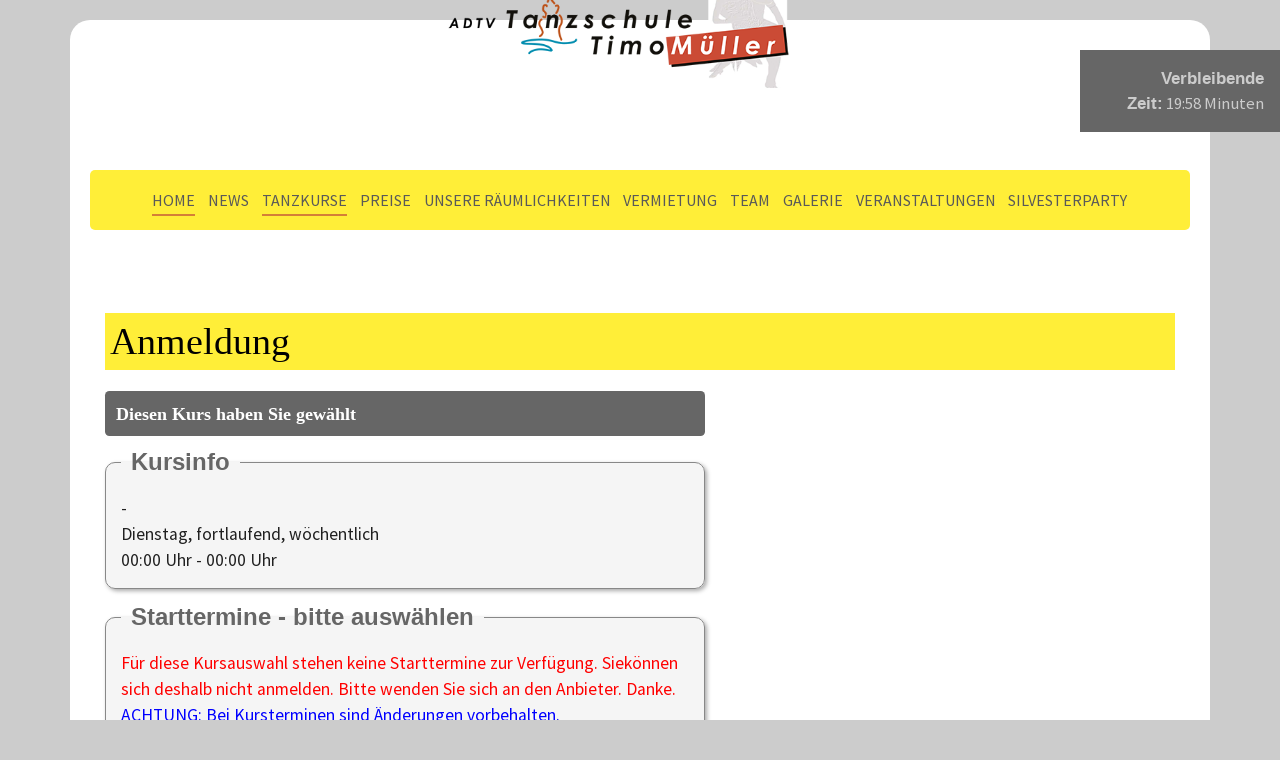

--- FILE ---
content_type: text/html; charset=utf-8
request_url: https://www.tanzschule-timo-mueller.de/tanzkurse/anmeldung?tx_tool_pi1%5Bid%5D=93431&cHash=f8ddf93d74b2a3e0075dea0aab8b172b
body_size: 13575
content:
<!DOCTYPE html>
<html lang="de-DE">
	<head>
		<meta charset="utf-8">
		<!--
	Based on the TYPO3 Bootstrap Package by Benjamin Kott - https://www.bootstrap-package.com/
	This website is powered by TYPO3 - inspiring people to share!
	TYPO3 is a free open source Content Management Framework initially created by Kasper Skaarhoj and licensed under GNU/GPL.
	TYPO3 is copyright 1998-2026 of Kasper Skaarhoj. Extensions are copyright of their respective owners.
	Information and contribution at https://typo3.org/
-->
		<link rel="icon" href="/fileadmin/templates/tmueller/img/favicon.ico" type="image/vnd.microsoft.icon">
		<title>Anmeldung </title>
		<meta http-equiv="x-ua-compatible" content="IE=edge">
		<meta name="viewport" content="width=device-width, initial-scale=1, minimum-scale=1">
		<meta name="robots" content="index,follow">
		<meta name="keywords" content="#Eventlocation #Eventräume #Veranstaltungsort #Raummiete #Festlocation #PartyLocation #Mietlocation #Veranstaltungsräume #Hochzeitslocation #Traumhochzeit #Heiraten #HochzeitPlanen #WeddingVenue #Hochzeitsfeier #Hochzeit2024 #Geburtstagsfeier #Geburtstagsparty #BirthdayVenue #GeburtstagPlanen #PartyRaum #BirthdayEvent #Jubiläumsfeier #JubiläumParty #JubiläumLocation #JubiläenFeiern #KonfirmationFeiern #Konfirmation2024 #KommunionFeier #KommunionEvent #Firmenevent #BusinessEvent #CorporateEvent #TeambuildingLocation #Firmenfeier #PrivateFeier #Familienfeier #PartyPlanen #FeiernMitFreunden #VeranstaltungsräumeMieten #FeierLocation #TraumLocation #EventRaumMieten #EventPlanung #FeiernMitStil #ExklusiveFeier #FeierInStyle #PartyMachen #FestPlanen #LocationSuchen #MieteDeineLocation #Hochzeitstraum #VeranstaltungMieten #GeburtstagsEvent #FirmenVeranstaltung #EventService #EventRaum #LuxusLocation #GalaFeier #FeiernInPerfektion #MietEventLocation #HochzeitsTag #PartyBooking #JubiläumFeiern #Veranstaltungsplanung #FeiernWieNieZuvor #SpecialEventLocation #ExklusivFeiern #TanzkursErwachsene #ErwachseneTanzen #DanceAdults #TanzLiebe #Tanzschule #TanzenMachtGlücklich #DanceTime #TanzSpass #ErwachsenenKurs #TanzFitness #TanzenVerbindet #Dance4Fun #TanzenLernen #TanzFieber #DanceClass #TanzCommunity #TanzLeidenschaft #FitDurchTanzen #Tanzerlebnis #TanzkursMitFreunden #Paartanz #FreestyleDance #LustAmTanzen #BewegungUndRhythmus #TanzenEntdecken #TanzKultur #TanzenFürJeden #JugendTanz #TanzkursJugendliche #YouthDance #TeenDance #JugendTanzen #DanceTeens #JugendMitStyle #TeensTanzen #JugendKultur #TanzenMitFreunden #DanceFriends #Tanzcrew #JugendTanzGruppe #YoungDancers #DanceGang #HipHopKurs #HipHopDance #UrbanDance #StreetDance #HipHopLovers #HipHopMoves #StreetDanceMoves #HipHopFun #HipHopGroove #TanzschuleHipHop #DanceStreet #Freestyle #HipHopStyle #NewSchool #OldSchool #Kindertanz #TanzKinder #KidsDance #KinderTanzen #MiniTänzer #TanzenFürKinder #KleinkinderTanz #DanceKids #TanzenMitKids #KinderTanzSpaß #DanceBabyDance #KinderDisco #TanzMitSpaß #KindertanzKurs #TanzenImKindergarten #TanzKreativ #KinderFreude #MiniDancers #TanzImTakt #KinderMusik #HochzeitsTanzkurs #WeddingDance #Hochzeitstanz #Traumtanz #HochzeitsVorbereitung #TanzenFürDieHochzeit #BrautTanzen #DanceWedding #HochzeitTanzen #ErsterTanz #WeddingDanceClass #BrautpaarTanz #TanzFürDieLiebe #LoveDance #HochzeitsSpecial #TanzCrashkurs #CrashkursTanzen #LastMinuteDance #TanzSchnellkurs #SchnellTanzenLernen #ExpressTanzkurs #KurzTanzkurs #TanzenInKürze #TanzkursFürEilige #LastMinuteTanzkurs #BasicDance #Schnellkurs #CrashDance #BlitzTanzkurs #QuickDance #PoledanceKurs #PoleFitness #PoledanceLovers #PoledanceGirls #PoleSport #PoleWorkout #PolePower #PoleDancer #PoleCommunity #PoledanceMoves #PoledancePassion #PoleFlow #DanceOnPole #FitnessOnPole #PoleClass #PoledanceChallenge #PoleStudio #PoledanceCommunity #BreakdanceKurs #BreakdanceLovers #StreetStyle #Bboying #BreakDanceMoves #Breakin #HipHopBreak #StreetDanceBreak #FreestyleBreak #BreakdanceCrew #DanceOnTheStreets #BreakMoves #StreetBboy #BreakStyle #BreakingArt #BreakdanceCulture #BreakingLimits #DanceYouth #JugendDance #Tanzcrew #JugendTanz #TeenagersTanzen #TeensDance #YoungDanceCrew #DanceLifeTeens #YouthDanceMoves #TanzenJugendliche #DanceClassesTeens #DanceFamily #JugendKultur #TeenDanceCommunity #YoungSpirit #JugendBewegung #DiscofoxTanzkurs #DiscofoxLernen #PartyDance #DiscofoxLovers #DiscofoxParty #DiscofoxBasics #DiscofoxMoves #PartyMoves #DiscofoxSpaß #DanceAndParty #FoxTanzen #ClassicDance #DiscoFoxNight #DiscofoxSpecial #TanzenMitFreunden #FoxLiebe #DiscoFoxSchritte #TangoArgentino #TangoPassion #TangoLiebe #TangoClass #ArgentinischerTango #TangoStyle #TangoWorkshop #TangoLife #TangoLovers #TangoMoves #PassionTango #TangoInYourHeart #TangoDance #TangoSoul #TangoTraining #TangoMomente #ArgentinischeNacht #Milonga">
		<meta property="og:description" content="#Eventlocation #Eventräume #Veranstaltungsort #Raummiete #Festlocation #PartyLocation #Mietlocation #Veranstaltungsräume #Hochzeitslocation #Traumhochzeit #Heiraten #HochzeitPlanen #WeddingVenue #Hochzeitsfeier #Hochzeit2024 #Geburtstagsfeier #Geburtstagsparty #BirthdayVenue #GeburtstagPlanen #PartyRaum #BirthdayEvent #Jubiläumsfeier #JubiläumParty #JubiläumLocation #JubiläenFeiern #KonfirmationFeiern #Konfirmation2024 #KommunionFeier #KommunionEvent #Firmenevent #BusinessEvent #CorporateEvent #TeambuildingLocation #Firmenfeier #PrivateFeier #Familienfeier #PartyPlanen #FeiernMitFreunden #VeranstaltungsräumeMieten #FeierLocation #TraumLocation #EventRaumMieten #EventPlanung #FeiernMitStil #ExklusiveFeier #FeierInStyle #PartyMachen #FestPlanen #LocationSuchen #MieteDeineLocation #Hochzeitstraum #VeranstaltungMieten #GeburtstagsEvent #FirmenVeranstaltung #EventService #EventRaum #LuxusLocation #GalaFeier #FeiernInPerfektion #MietEventLocation #HochzeitsTag #PartyBooking #JubiläumFeiern #Veranstaltungsplanung #FeiernWieNieZuvor #SpecialEventLocation #ExklusivFeiern #TanzkursErwachsene #ErwachseneTanzen #DanceAdults #TanzLiebe #Tanzschule #TanzenMachtGlücklich #DanceTime #TanzSpass #ErwachsenenKurs #TanzFitness #TanzenVerbindet #Dance4Fun #TanzenLernen #TanzFieber #DanceClass #TanzCommunity #TanzLeidenschaft #FitDurchTanzen #Tanzerlebnis #TanzkursMitFreunden #Paartanz #FreestyleDance #LustAmTanzen #BewegungUndRhythmus #TanzenEntdecken #TanzKultur #TanzenFürJeden #JugendTanz #TanzkursJugendliche #YouthDance #TeenDance #JugendTanzen #DanceTeens #JugendMitStyle #TeensTanzen #JugendKultur #TanzenMitFreunden #DanceFriends #Tanzcrew #JugendTanzGruppe #YoungDancers #DanceGang #HipHopKurs #HipHopDance #UrbanDance #StreetDance #HipHopLovers #HipHopMoves #StreetDanceMoves #HipHopFun #HipHopGroove #TanzschuleHipHop #DanceStreet #Freestyle #HipHopStyle #NewSchool #OldSchool #Kindertanz #TanzKinder #KidsDance #KinderTanzen #MiniTänzer #TanzenFürKinder #KleinkinderTanz #DanceKids #TanzenMitKids #KinderTanzSpaß #DanceBabyDance #KinderDisco #TanzMitSpaß #KindertanzKurs #TanzenImKindergarten #TanzKreativ #KinderFreude #MiniDancers #TanzImTakt #KinderMusik #HochzeitsTanzkurs #WeddingDance #Hochzeitstanz #Traumtanz #HochzeitsVorbereitung #TanzenFürDieHochzeit #BrautTanzen #DanceWedding #HochzeitTanzen #ErsterTanz #WeddingDanceClass #BrautpaarTanz #TanzFürDieLiebe #LoveDance #HochzeitsSpecial #TanzCrashkurs #CrashkursTanzen #LastMinuteDance #TanzSchnellkurs #SchnellTanzenLernen #ExpressTanzkurs #KurzTanzkurs #TanzenInKürze #TanzkursFürEilige #LastMinuteTanzkurs #BasicDance #Schnellkurs #CrashDance #BlitzTanzkurs #QuickDance #PoledanceKurs #PoleFitness #PoledanceLovers #PoledanceGirls #PoleSport #PoleWorkout #PolePower #PoleDancer #PoleCommunity #PoledanceMoves #PoledancePassion #PoleFlow #DanceOnPole #FitnessOnPole #PoleClass #PoledanceChallenge #PoleStudio #PoledanceCommunity #BreakdanceKurs #BreakdanceLovers #StreetStyle #Bboying #BreakDanceMoves #Breakin #HipHopBreak #StreetDanceBreak #FreestyleBreak #BreakdanceCrew #DanceOnTheStreets #BreakMoves #StreetBboy #BreakStyle #BreakingArt #BreakdanceCulture #BreakingLimits #DanceYouth #JugendDance #Tanzcrew #JugendTanz #TeenagersTanzen #TeensDance #YoungDanceCrew #DanceLifeTeens #YouthDanceMoves #TanzenJugendliche #DanceClassesTeens #DanceFamily #JugendKultur #TeenDanceCommunity #YoungSpirit #JugendBewegung #DiscofoxTanzkurs #DiscofoxLernen #PartyDance #DiscofoxLovers #DiscofoxParty #DiscofoxBasics #DiscofoxMoves #PartyMoves #DiscofoxSpaß #DanceAndParty #FoxTanzen #ClassicDance #DiscoFoxNight #DiscofoxSpecial #TanzenMitFreunden #FoxLiebe #DiscoFoxSchritte #TangoArgentino #TangoPassion #TangoLiebe #TangoClass #ArgentinischerTango #TangoStyle #TangoWorkshop #TangoLife #TangoLovers #TangoMoves #PassionTango #TangoInYourHeart #TangoDance #TangoSoul #TangoTraining #TangoMomente #ArgentinischeNacht #Milonga">
		<meta name="twitter:card" content="summary">
		<meta name="apple-mobile-web-app-capable" content="no">
		<meta name="google" content="notranslate">
		<link rel="stylesheet" href="/typo3temp/assets/bootstrappackage/fonts/a236ae61b7d1a5eba66d05da0c545020af507faa20c57746d1e3d1c05dbee616/webfont.css?1768923940" media="all">
		<link rel="stylesheet" href="/typo3temp/assets/compressed/merged-f166aabe7611fca40ced73caafaced70-7cc25d56d6aa721f3f82a7d67533db82.css?1716456377" media="all">
		<link rel="stylesheet" href="/typo3temp/assets/compressed/merged-5e841a3e056f61ef51ecec8225aeedf0-d9b6aa056f1b57641c3d444bcfdd165a.css?1761034577" media="all">
		<link href="/typo3conf/ext/tool/Resources/Public/Style/pi2.css?1744640017" rel="stylesheet" >
		<script src="/typo3temp/assets/compressed/merged-e744e61c75071e90b952062875ee9fbc-d9254cdf1a1bef14291c8ef9166efc4a.js?1716456377"></script>
		<script type="text/javascript" src="/typo3conf/ext/tool/Resources/Public/JavaScript/timeout.min.js?1744635739"></script>
		<script data-ignore="1" data-cookieconsent="statistics" type="text/plain"></script>
		<link rel="canonical" href="https://www.tanzschule-timo-mueller.de/tanzkurse/anmeldung?tx_tool_pi1%5Bid%5D=93431&amp;cHash=f8ddf93d74b2a3e0075dea0aab8b172b"> </head>
	<body id="p4162" class="page-4162 pagelevel-2 language-0 backendlayout-default layout-default">
		<div id="top"></div>
		<div class="body-bg body-bg-top"><a class="visually-hidden-focusable" href="#page-content"><span>Zum Hauptinhalt springen</span></a>
			<header id="page-header" class="bp-page-header navbar navbar-mainnavigation navbar-inverse navbar-has-image navbar-top navbar-fixed-top">
				<div class="container">
					<div class="logo"><a class="navbar-brand navbar-brand-image" href="/"><img class="navbar-brand-logo-normal" src="/fileadmin/templates/tmueller/img/logo.png" alt="tmueller logo" height="600" width="957"><img class="navbar-brand-logo-inverted" src="/fileadmin/templates/tmueller/img/logo.png" alt="tmueller logo" height="600" width="957"></a></div>
					<button class="navbar-toggler collapsed" type="button" data-toggle="collapse" data-bs-toggle="collapse" data-target="#mainnavigation" data-bs-target="#mainnavigation" aria-controls="mainnavigation" aria-expanded="false" aria-label="Navigation umschalten"><span class="navbar-toggler-icon"></span></button>
					<nav id="mainnavigation" class="collapse navbar-collapse">
						<ul class="navbar-nav">
							<li class="nav-item active"><a href="/" id="nav-item-2178" class="nav-link" title="Home"><span class="nav-link-text">Home</span></a></li>
							<li class="nav-item"><a href="/news" id="nav-item-1761" class="nav-link" title="News"><span class="nav-link-text">News</span></a></li>
							<li class="nav-item active dropdown dropdown-hover"><a href="/tanzkurse" id="nav-item-1762" class="nav-link dropdown-toggle" title="Tanzkurse" aria-haspopup="true" aria-expanded="false"><span class="nav-link-text">Tanzkurse</span></a>
								<ul class="dropdown-menu" aria-labelledby="nav-item-1762">
									<li><a href="/tanzkurse/erwachsene" class="dropdown-item" title="Erwachsene"><span class="dropdown-text">Erwachsene</span></a></li>
									<li><a href="/tanzkurse/jugendliche" class="dropdown-item" title="Jugendliche"><span class="dropdown-text">Jugendliche</span></a></li>
									<li><a href="/tanzkurse/tanzkreise" class="dropdown-item" title="Tanzkreise"><span class="dropdown-text">Tanzkreise</span></a></li>
									<li><a href="/tanzkurse/hochzeitskurse" class="dropdown-item" title="Hochzeitskurse"><span class="dropdown-text">Hochzeitskurse</span></a></li>
									<li><a href="/tanzkurse/discofox" class="dropdown-item" title="Discofox"><span class="dropdown-text">Discofox</span></a></li>
									<li><a href="/tanzkurse/crashkurse" class="dropdown-item" title="Crashkurse"><span class="dropdown-text">Crashkurse</span></a></li>
									<li><a href="/tanzkurse/kindertanz" class="dropdown-item" title="Kindertanz"><span class="dropdown-text">Kindertanz</span></a></li>
									<li><a href="/tanzkurse/breakdance" class="dropdown-item" title="Breakdance"><span class="dropdown-text">Breakdance</span></a></li>
									<li><a href="/tanzkurse/hip-hop-video-clip" class="dropdown-item" title="Hip-Hop &amp; Video-Clip"><span class="dropdown-text">Hip-Hop &amp; Video-Clip</span></a></li>
									<li><a href="/tanzkurse/afro-dance" class="dropdown-item" title="Afro Dance"><span class="dropdown-text">Afro Dance</span></a></li>
									<li><a href="/tanzkurse/salsa" class="dropdown-item" title="Salsa"><span class="dropdown-text">Salsa</span></a></li>
									<li><a href="/tanzkurse/singles" class="dropdown-item" title="Singles"><span class="dropdown-text">Singles</span></a></li>
									<li><a href="/tanzkurse/senioren" class="dropdown-item" title="Senioren"><span class="dropdown-text">Senioren</span></a></li>
									<li><a href="/tanzkurse/poledance" class="dropdown-item" title="Poledance"><span class="dropdown-text">Poledance</span></a></li>
									<li><a href="/tanzkurse/west-coast-swing" class="dropdown-item" title="West Coast Swing"><span class="dropdown-text">West Coast Swing</span></a></li>
									<li><a href="/tanzkurse/line-dance" class="dropdown-item" title="Line Dance"><span class="dropdown-text">Line Dance</span></a></li>
									<li><a href="/tanzkurse/fly-and-dance" class="dropdown-item" title="fly and dance"><span class="dropdown-text">fly and dance</span></a></li>
									<li><a href="/tanzkurse/preise-und-leistungen" class="dropdown-item" title="Preise und Leistungen"><span class="dropdown-text">Preise und Leistungen</span></a></li>
								</ul>
							</li>
							<li class="nav-item"><a href="/tanzkurse/preise-und-leistungen" id="nav-item-3243" class="nav-link" title="Preise"><span class="nav-link-text">Preise</span></a></li>
							<li class="nav-item"><a href="http://panorama.timo-mueller.com/" id="nav-item-1780" class="nav-link" target="_blank" title="Unsere Räumlichkeiten"><span class="nav-link-text">Unsere Räumlichkeiten</span></a></li>
							<li class="nav-item"><a href="/vermietung" id="nav-item-1781" class="nav-link" title="Vermietung"><span class="nav-link-text">Vermietung</span></a></li>
							<li class="nav-item"><a href="/team" id="nav-item-1857" class="nav-link" title="Team"><span class="nav-link-text">Team</span></a></li>
							<li class="nav-item"><a href="/galerie" id="nav-item-2183" class="nav-link" title="Galerie"><span class="nav-link-text">Galerie</span></a></li>
							<li class="nav-item"><a href="/veranstaltungen" id="nav-item-3321" class="nav-link" title="Veranstaltungen"><span class="nav-link-text">Veranstaltungen</span></a></li>
							<li class="nav-item"><a href="/silvesterparty" id="nav-item-6928" class="nav-link" title="Silvesterparty"><span class="nav-link-text">Silvesterparty</span></a></li>
						</ul>
					</nav>
				</div>
			</header>
			<div class="container">
				<div class="section-row">
					<div id="page-content" class="bp-page-content main-section">
						<!--TYPO3SEARCH_begin-->
						<div class="section section-default">
							<div id="c16748" class="frame frame-size-default frame-default frame-type-list frame-layout-default frame-background-none frame-no-backgroundimage frame-space-before-extra-large frame-space-after-none">
								<div class="frame-group-container">
									<div class="frame-group-inner">
										<div class="frame-container frame-container-default">
											<div class="frame-inner">
												<header class="frame-header">
													<h2 class="element-header "><span>Anmeldung</span></h2>
												</header>
												<div class="tx-tool-pi2">
													<div class="tx-tool-pi2">
														<div id="noscript"><strong>ACHTUNG:</strong> Dieses Anmelde/Reservierungsformular benötigt einen Browser mit aktiviertem Javascript.</div>
														<form action="/tanzkurse/anmeldung?tx_tool_pi2%5Baction%5D=checkout&amp;tx_tool_pi2%5Bcontroller%5D=Pi2&amp;tx_tool_pi2%5Bid%5D=93431&amp;cHash=552bbb56e071baba1dcd219a635dc113" id="formKurs" method="post" style="display:none;" class="needs-validation" novalidate> <input id="linkKurswahl" name="tx_tool_pi2[linkKurswahl]" type="hidden" value=""> <input id="kursId" name="tx_tool_pi2[kursid]" type="hidden" value="40235"> <input id="mwst" name="tx_tool_pi2[mwst]" type="hidden" value="19"> <input id="beginndatum" name="tx_tool_pi2[beginndatum]" type="hidden" value="--"> <input id="einmalGebuehr" name="tx_tool_pi2[einmalgebuehr]" type="hidden" value="0.00"> <input id="isClub" name="tx_tool_pi2[isclub]" type="hidden" value="1"> <input id="isWiderruf" name="tx_tool_pi2[isWiderruf]" type="hidden" value=""> <input id="isMwstNichtAusweisen" name="tx_tool_pi2[ismwstnichtausweisen]" type="hidden" value=""> <input id="isPartnerAnmelden" name="tx_tool_pi2[isPartnerAnmelden]" type="hidden" value=""> <input id="isEinzelanmeldung" name="tx_tool_pi2[isEinzelanmeldung]" type="hidden" value=""> <input id="isPaareOnly" name="tx_tool_pi2[isPaareOnly]" type="hidden" value=""> <input id="isAnmReservation" name="tx_tool_pi2[isAnmReservation]" type="hidden" value=""> <input id="isRabatt" name="tx_tool_pi2[isRabatt]" type="hidden" value=""> <input id="underageAge" type="hidden" value="18"> <input id="underageFields" type="hidden" value=",e_vorname,e_nachname,e_strasse,e_plz,e_ort,e_telefon,e_geburtsdatum,e_email,e_email_repeat,pe_vorname,pe_nachname,pe_strasse,pe_plz,pe_ort,pe_telefon,pe_geburtsdatum,pe_email,pe_email_repeat"> <input id="isUnderAgeTn1" type="hidden" name="tx_tool_pi2[isUnderAgeTn1]" value="0"> <input id="isUnderAgeTn2" type="hidden" name="tx_tool_pi2[isUnderAgeTn2]" value="0"> <input id="waitlist" name="tx_tool_pi2[waitlist]" type="hidden" value=""> <input id="ausgebucht" name="tx_tool_pi2[ausgebucht]" type="hidden" value=""> <input id="timestamp" type="hidden" value="1768933034"> <input id="microtime" name="tx_tool_pi2[microtime]" type="hidden" value="1768933034.5768"> <input id="woher" name="tx_tool_pi2[woher]" type="hidden" value="keine Angabe"> <input id="vertragCntPersonen" name="tx_tool_pi2[vertragCntPersonen]" type="hidden" value="1"> <input id="vertragGesamtWert" name="tx_tool_pi2[vertragGesamtWert]" type="hidden" value="">
															<div id="pi2-timeout">
																<div class="frame-container-default"> <strong>Verbleibende Zeit:</strong>&nbsp;<span class="timer">20:00</span> Minuten </div>
																 </div>
															<div class="mc toolbox" id="kursInfo">
																<h2 title="a20db27a7f889e91e199efd102418657.bc6b6ebf180d1fac88770c6ba03a10d29bae799c0a8cf7040979fee3cc9e845d">Diesen Kurs haben Sie gewählt</h2>
																<fieldset> <legend>Kursinfo</legend> -<br/> Dienstag, fortlaufend, wöchentlich<br/> 00:00 Uhr - 00:00 Uhr<br/> </fieldset>
																 </div>
															<div class="mc toolbox" id="kursTermine">
																<fieldset> <legend>Starttermine - bitte auswählen</legend> <span class="err">Für diese Kursauswahl stehen keine Starttermine zur Verfügung. Siekönnen sich deshalb nicht anmelden. Bitte wenden Sie sich an den Anbieter. Danke. </span>
																	<p class="hint">ACHTUNG: Bei Kursterminen sind Änderungen vorbehalten.</p>
																	 </fieldset>
																 </div>
															 <input id="pi2-sweets" type="text" name="tx_tool_pi2[sweets]" value="">
															<div class="mc toolbox" id="kursZahlungsweise">
																<h2>Bitte wählen Sie die Zahlungsart</h2>
																<fieldset class="kursZahlungsweise" class="mc"> <legend>Zahlungsweise (pro Person)</legend> <input id="vertraege_keySelected" name="tx_tool_pi2[vertraege_keySelected]" type="hidden" value="***selectByJS***"> <input id="vertraege_zwSelected" name="tx_tool_pi2[vertraege_zwSelected]" type="hidden" value="***selectByJS***"> </fieldset>
																 </div>
															<div class="mc toolbox" id="tn1">
																<h2>Hier geben Sie ihre Teilnehmerdaten ein</h2>
																<fieldset class="tn1 standard"> <legend>Teilnehmer/in</legend>
																	<dl>
																		<div class="form-floating mb-3 vorname"> <input placeholder="Vorname* " id="vorname" class="form-control step3 notEmpty" type="text" name="tx_tool_pi2[vorname] " autocomplete="given-name" required> <label for="vorname" class="form-label">Vorname*</label>
																			<div class="invalid-feedback vorname"></div>
																			<div class="valid-feedback vorname"></div>
																		</div>
																		<div class="form-floating mb-3 nachname"> <input placeholder="Nachname* " id="nachname" class="form-control step3 notEmpty" type="text" name="tx_tool_pi2[nachname] " autocomplete="family-name" required> <label for="nachname" class="form-label">Nachname*</label>
																			<div class="invalid-feedback nachname"></div>
																			<div class="valid-feedback nachname"></div>
																		</div>
																		<div class="form-floating mb-3 geburtsdatum"> <input placeholder="Geburtsdatum* (tt.mm.jjjj)" id="geburtsdatum" class="form-control step3 notEmpty date" type="text" name="tx_tool_pi2[geburtsdatum] " required> <label for="geburtsdatum" class="form-label">Geburtsdatum* (tt.mm.jjjj)</label>
																			<div class="invalid-feedback geburtsdatum"></div>
																			<div class="valid-feedback geburtsdatum"></div>
																		</div>
																		<dt class="geschlecht"></dt>
																		<dd class="geschlecht">
																			<div class="form-group row"> <label class="label" for="geschlecht">Geschlecht*</label>
																				<div id="geschlecht" class="btn-group flex-wrap" id="gender_group" data-toggle="buttons" role="radiogroup"> <input type="radio" id="geschlecht-S" name="tx_tool_pi2[geschlecht]" class="btn-check step3 " value="-" checked> <label for="geschlecht-S" class="btn btn-outline-primary selectable">bitte wählen</label> <input type="radio" id="geschlecht-M" name="tx_tool_pi2[geschlecht]" class="btn-check step3 " value="M" required> <label for="geschlecht-M" class="btn btn-outline-primary selectable">männlich</label> <input type="radio" id="geschlecht-W" name="tx_tool_pi2[geschlecht]" class="btn-check step3 " value="W" required> <label for="geschlecht-W" class="btn btn-outline-primary selectable">weiblich</label> <input type="radio" id="geschlecht-D" name="tx_tool_pi2[geschlecht]" class="btn-check step3 " value="D" required> <label for="geschlecht-D" class="btn btn-outline-primary selectable">divers</label>
																					<div class="invalid-feedback geschlecht"></div>
																					<div class="valid-feedback geschlecht"></div>
																				</div>
																			</dd>
																			<div class="form-floating mb-3 strasse"> <input placeholder="Straße + Hausnummer* " id="strasse" class="form-control step3 notEmpty" type="text" name="tx_tool_pi2[strasse] " autocomplete="street-address" required> <label for="strasse" class="form-label">Straße + Hausnummer*</label>
																				<div class="invalid-feedback strasse"></div>
																				<div class="valid-feedback strasse"></div>
																			</div>
																			<div class="form-floating mb-3 plz"> <input placeholder="PLZ* " id="plz" class="form-control step3 validate-numbers notEmpty" type="text" name="tx_tool_pi2[plz] " autocomplete="postal-code" required> <label for="plz" class="form-label">PLZ*</label>
																				<div class="invalid-feedback plz"></div>
																				<div class="valid-feedback plz"></div>
																			</div>
																			<div class="form-floating mb-3 ort"> <input placeholder="Ort* " id="ort" class="form-control step3 notEmpty" type="text" name="tx_tool_pi2[ort] " autocomplete="address-level2" required> <label for="ort" class="form-label">Ort*</label>
																				<div class="invalid-feedback ort"></div>
																				<div class="valid-feedback ort"></div>
																			</div>
																			<div class="form-floating mb-3 telefon"> <input placeholder="Telefon* " id="telefon" class="form-control step3 validate-telephone notEmpty" type="text" name="tx_tool_pi2[telefon] " autocomplete="tel" required> <label for="telefon" class="form-label">Telefon*</label>
																				<div class="invalid-feedback telefon"></div>
																				<div class="valid-feedback telefon"></div>
																			</div>
																			<div class="form-floating mb-3 email"> <input placeholder="E-Mail* " id="email" class="form-control step3 notEmpty" type="text" name="tx_tool_pi2[email] " autocomplete="email" required> <label for="email" class="form-label">E-Mail*</label>
																				<div class="invalid-feedback email"></div>
																				<div class="valid-feedback email"></div>
																			</div>
																			<div class="form-floating mb-3 email_repeat"> <input placeholder="E-Mail (Wiederholung)* " id="email_repeat" class="form-control step3 notEmpty" type="text" name="tx_tool_pi2[email_repeat] " required> <label for="email_repeat" class="form-label">E-Mail (Wiederholung)*</label>
																				<div class="invalid-feedback email_repeat"></div>
																				<div class="valid-feedback email_repeat"></div>
																			</div>
																		</dl>
																		 </fieldset>
																	<fieldset class="tn1 parent"> <legend>Sorgeberechtige/r</legend>
																		<dl>
																			<p>Bei Teilnehmer*innen unter 18 Jahre geben Sie bitte hier die Kontaktdatendes*der Sorgeberechtigten an. </p>
																			<div class="mb-3"><input type="button" id="copyErw1" class="copyButton parent" value="Copy von Teilnehmer/in"></div>
																			<div class="form-floating mb-3 e_vorname parent parent-first"> <input placeholder="Vorname " id="e_vorname" class="form-control step3 parent parent-first " type="text" name="tx_tool_pi2[e_vorname] "> <label for="e_vorname" class="form-label">Vorname</label>
																				<div class="invalid-feedback e_vorname"></div>
																				<div class="valid-feedback e_vorname"></div>
																			</div>
																			<div class="form-floating mb-3 e_nachname parent"> <input placeholder="Nachname* " id="e_nachname" class="form-control step3 parent " type="text" name="tx_tool_pi2[e_nachname] " autocomplete="family-name" required> <label for="e_nachname" class="form-label">Nachname*</label>
																				<div class="invalid-feedback e_nachname"></div>
																				<div class="valid-feedback e_nachname"></div>
																			</div>
																			<div class="form-floating mb-3 e_strasse parent"> <input placeholder="Straße + Hausnummer* " id="e_strasse" class="form-control step3 parent " type="text" name="tx_tool_pi2[e_strasse] " autocomplete="street-address" required> <label for="e_strasse" class="form-label">Straße + Hausnummer*</label>
																				<div class="invalid-feedback e_strasse"></div>
																				<div class="valid-feedback e_strasse"></div>
																			</div>
																			<div class="form-floating mb-3 e_plz parent"> <input placeholder="PLZ* " id="e_plz" class="form-control step3 parent validate-numbers " type="text" name="tx_tool_pi2[e_plz] " required> <label for="e_plz" class="form-label">PLZ*</label>
																				<div class="invalid-feedback e_plz"></div>
																				<div class="valid-feedback e_plz"></div>
																			</div>
																			<div class="form-floating mb-3 e_ort parent"> <input placeholder="Ort* " id="e_ort" class="form-control step3 parent " type="text" name="tx_tool_pi2[e_ort] " autocomplete="address-level2" required> <label for="e_ort" class="form-label">Ort*</label>
																				<div class="invalid-feedback e_ort"></div>
																				<div class="valid-feedback e_ort"></div>
																			</div>
																			<div class="form-floating mb-3 e_telefon parent"> <input placeholder="Telefon* " id="e_telefon" class="form-control step3 parent validate-telephone " type="text" name="tx_tool_pi2[e_telefon] " autocomplete="tel" required> <label for="e_telefon" class="form-label">Telefon*</label>
																				<div class="invalid-feedback e_telefon"></div>
																				<div class="valid-feedback e_telefon"></div>
																			</div>
																			<div class="form-floating mb-3 e_geburtsdatum parent"> <input placeholder="Geburtsdatum* (tt.mm.jjjj)" id="e_geburtsdatum" class="form-control step3 parent date" type="text" name="tx_tool_pi2[e_geburtsdatum] " required> <label for="e_geburtsdatum" class="form-label">Geburtsdatum* (tt.mm.jjjj)</label>
																				<div class="invalid-feedback e_geburtsdatum"></div>
																				<div class="valid-feedback e_geburtsdatum"></div>
																			</div>
																			<div class="form-floating mb-3 e_email parent"> <input placeholder="E-Mail* " id="e_email" class="form-control step3 parent " type="text" name="tx_tool_pi2[e_email] " autocomplete="email" required> <label for="e_email" class="form-label">E-Mail*</label>
																				<div class="invalid-feedback e_email"></div>
																				<div class="valid-feedback e_email"></div>
																			</div>
																			<div class="form-floating mb-3 e_email_repeat parent parent-last"> <input placeholder="E-Mail (Wiederholung)* " id="e_email_repeat" class="form-control step3 parent parent-last " type="text" name="tx_tool_pi2[e_email_repeat] " autocomplete="email" required> <label for="e_email_repeat" class="form-label">E-Mail (Wiederholung)*</label>
																				<div class="invalid-feedback e_email_repeat"></div>
																				<div class="valid-feedback e_email_repeat"></div>
																			</div>
																		</dl>
																		 </fieldset>
																	 </div>
																<div class="mc toolbox" id="lastschrift" style="display: none;">
																	<fieldset> <legend>Lastschrift</legend>
																		<div>
																			<div class="form-floating mb-3"> <input class="form-control step3" id="kontoinhaber" name="tx_tool_pi2[kontoinhaber]" placeholder="Kontoinhaber*" type="text" value=""> <label for="kontoinhaber">Kontoinhaber*</label>
																				<div class="invalid-feedback kontoinhaber"></div>
																				<div class="valid-feedback kontoinhaber"></div>
																				 </div>
																			<div class="form-floating mb-3"> <input class="form-control step3" id="iban" name="tx_tool_pi2[iban]" placeholder="IBAN*" type="text" value="" autocomplete="on"> <label for="iban">IBAN*</label>
																				<div class="invalid-feedback iban"></div>
																				<div class="valid-feedback iban"></div>
																				 </div>
																			<div class="form-floating mb-3 bic d-none"> <input class="form-control step3" id="bic" name="tx_tool_pi2[bic]" placeholder="BIC*" type="text" value=""> <label for="bic">BIC</label>
																				<div class="invalid-feedback bic"></div>
																				<div class="valid-feedback bic"></div>
																				 </div>
																			 </div>
																		 </fieldset>
																	 </div>
																<div class="mc toolbox" id="tn2">
																	<h2>Hier geben Sie ihre Partnerdaten ein</h2>
																	<fieldset class="tn2 standard"> <legend>Partner/in</legend>
																		<dl>
																			<dt></dt>
																			<dd><input type="button" id="copyAddressFromTn1" class="copyButton" value="Copy Teilnehmerdaten"></dd>
																			<div class="form-floating mb-3 partnervorname"> <input placeholder="Vorname* " id="partnervorname" class="form-control step4 notEmpty" type="text" name="tx_tool_pi2[partnervorname] " required> <label for="partnervorname" class="form-label">Vorname*</label>
																				<div class="invalid-feedback partnervorname"></div>
																				<div class="valid-feedback partnervorname"></div>
																			</div>
																			<div class="form-floating mb-3 partnernachname"> <input placeholder="Nachname* " id="partnernachname" class="form-control step4 notEmpty" type="text" name="tx_tool_pi2[partnernachname] " required> <label for="partnernachname" class="form-label">Nachname*</label>
																				<div class="invalid-feedback partnernachname"></div>
																				<div class="valid-feedback partnernachname"></div>
																			</div>
																			<div class="form-floating mb-3 partnergeburtsdatum"> <input placeholder="Geburtsdatum* (tt.mm.jjjj)" id="partnergeburtsdatum" class="form-control step4 notEmpty date" type="text" name="tx_tool_pi2[partnergeburtsdatum] " required> <label for="partnergeburtsdatum" class="form-label">Geburtsdatum* (tt.mm.jjjj)</label>
																				<div class="invalid-feedback partnergeburtsdatum"></div>
																				<div class="valid-feedback partnergeburtsdatum"></div>
																			</div>
																			<dt class="partnergeschlecht"></dt>
																			<dd class="partnergeschlecht">
																				<div class="form-group row"> <label class="label" for="partnergeschlecht">Geschlecht*</label>
																					<div id="partnergeschlecht" class="btn-group flex-wrap" id="gender_group" data-toggle="buttons" role="radiogroup"> <input type="radio" id="partnergeschlecht-S" name="tx_tool_pi2[partnergeschlecht]" class="btn-check step4 " value="-" checked> <label for="partnergeschlecht-S" class="btn btn-outline-primary selectable">bitte wählen</label> <input type="radio" id="partnergeschlecht-M" name="tx_tool_pi2[partnergeschlecht]" class="btn-check step4 " value="M" required> <label for="partnergeschlecht-M" class="btn btn-outline-primary selectable">männlich</label> <input type="radio" id="partnergeschlecht-W" name="tx_tool_pi2[partnergeschlecht]" class="btn-check step4 " value="W" required> <label for="partnergeschlecht-W" class="btn btn-outline-primary selectable">weiblich</label> <input type="radio" id="partnergeschlecht-D" name="tx_tool_pi2[partnergeschlecht]" class="btn-check step4 " value="D" required> <label for="partnergeschlecht-D" class="btn btn-outline-primary selectable">divers</label>
																						<div class="invalid-feedback partnergeschlecht"></div>
																						<div class="valid-feedback partnergeschlecht"></div>
																					</div>
																				</dd>
																				<div class="form-floating mb-3 partnerstrasse"> <input placeholder="Straße + Hausnummer* " id="partnerstrasse" class="form-control step4 notEmpty" type="text" name="tx_tool_pi2[partnerstrasse] " autocomplete="street-address" required> <label for="partnerstrasse" class="form-label">Straße + Hausnummer*</label>
																					<div class="invalid-feedback partnerstrasse"></div>
																					<div class="valid-feedback partnerstrasse"></div>
																				</div>
																				<div class="form-floating mb-3 partnerplz"> <input placeholder="PLZ* " id="partnerplz" class="form-control step4 validate-numbers notEmpty" type="text" name="tx_tool_pi2[partnerplz] " autocomplete="postal-code" required> <label for="partnerplz" class="form-label">PLZ*</label>
																					<div class="invalid-feedback partnerplz"></div>
																					<div class="valid-feedback partnerplz"></div>
																				</div>
																				<div class="form-floating mb-3 partnerort"> <input placeholder="Ort* " id="partnerort" class="form-control step4 notEmpty" type="text" name="tx_tool_pi2[partnerort] " autocomplete="address-level2" required> <label for="partnerort" class="form-label">Ort*</label>
																					<div class="invalid-feedback partnerort"></div>
																					<div class="valid-feedback partnerort"></div>
																				</div>
																				<div class="form-floating mb-3 partnertelefon"> <input placeholder="Telefon* " id="partnertelefon" class="form-control step4 validate-telephone notEmpty" type="text" name="tx_tool_pi2[partnertelefon] " required> <label for="partnertelefon" class="form-label">Telefon*</label>
																					<div class="invalid-feedback partnertelefon"></div>
																					<div class="valid-feedback partnertelefon"></div>
																				</div>
																				<div class="form-floating mb-3 partneremail"> <input placeholder="E-Mail* " id="partneremail" class="form-control step4 notEmpty" type="text" name="tx_tool_pi2[partneremail] " required> <label for="partneremail" class="form-label">E-Mail*</label>
																					<div class="invalid-feedback partneremail"></div>
																					<div class="valid-feedback partneremail"></div>
																				</div>
																				<div class="form-floating mb-3 partneremail_repeat"> <input placeholder="E-Mail (Wiederholung)* " id="partneremail_repeat" class="form-control step4 notEmpty" type="text" name="tx_tool_pi2[partneremail_repeat] " required> <label for="partneremail_repeat" class="form-label">E-Mail (Wiederholung)*</label>
																					<div class="invalid-feedback partneremail_repeat"></div>
																					<div class="valid-feedback partneremail_repeat"></div>
																				</div>
																			</dl>
																			 </fieldset>
																		<fieldset class="tn2 parent"> <legend>Sorgeberechtige/r</legend>
																			<dl>
																				<p>Bei Teilnehmer*innen unter 18 Jahre geben Sie bitte hier die Kontaktdatendes*der Sorgeberechtigten an. </p>
																				<div class="mb-3"><input type="button" id="copyErw2" class="copyButton partner-parent" value="Copy von Partner/in"></div>
																				<div class="form-floating mb-3 pe_vorname parent partner-parent parent-first"> <input placeholder="Vorname " id="pe_vorname" class="form-control step4 parent partner-parent parent-first " type="text" name="tx_tool_pi2[pe_vorname] "> <label for="pe_vorname" class="form-label">Vorname</label>
																					<div class="invalid-feedback pe_vorname"></div>
																					<div class="valid-feedback pe_vorname"></div>
																				</div>
																				<div class="form-floating mb-3 pe_nachname parent partner-parent"> <input placeholder="Nachname " id="pe_nachname" class="form-control step4 parent partner-parent " type="text" name="tx_tool_pi2[pe_nachname] "> <label for="pe_nachname" class="form-label">Nachname</label>
																					<div class="invalid-feedback pe_nachname"></div>
																					<div class="valid-feedback pe_nachname"></div>
																				</div>
																				<div class="form-floating mb-3 pe_strasse parent partner-parent"> <input placeholder="Straße + Hausnummer " id="pe_strasse" class="form-control step4 parent partner-parent " type="text" name="tx_tool_pi2[pe_strasse] "> <label for="pe_strasse" class="form-label">Straße + Hausnummer</label>
																					<div class="invalid-feedback pe_strasse"></div>
																					<div class="valid-feedback pe_strasse"></div>
																				</div>
																				<div class="form-floating mb-3 pe_plz parent partner-parent"> <input placeholder="PLZ " id="pe_plz" class="form-control step4 parent partner-parent validate-numbers " type="text" name="tx_tool_pi2[pe_plz] "> <label for="pe_plz" class="form-label">PLZ</label>
																					<div class="invalid-feedback pe_plz"></div>
																					<div class="valid-feedback pe_plz"></div>
																				</div>
																				<div class="form-floating mb-3 pe_ort parent partner-parent"> <input placeholder="Ort " id="pe_ort" class="form-control step4 parent partner-parent " type="text" name="tx_tool_pi2[pe_ort] "> <label for="pe_ort" class="form-label">Ort</label>
																					<div class="invalid-feedback pe_ort"></div>
																					<div class="valid-feedback pe_ort"></div>
																				</div>
																				<div class="form-floating mb-3 pe_telefon parent partner-parent"> <input placeholder="Telefon " id="pe_telefon" class="form-control step4 parent partner-parent validate-telephone " type="text" name="tx_tool_pi2[pe_telefon] "> <label for="pe_telefon" class="form-label">Telefon</label>
																					<div class="invalid-feedback pe_telefon"></div>
																					<div class="valid-feedback pe_telefon"></div>
																				</div>
																				<div class="form-floating mb-3 pe_geburtsdatum parent partner-parent"> <input placeholder="Geburtsdatum (tt.mm.jjjj)" id="pe_geburtsdatum" class="form-control step3 parent partner-parent date" type="text" name="tx_tool_pi2[pe_geburtsdatum] "> <label for="pe_geburtsdatum" class="form-label">Geburtsdatum (tt.mm.jjjj)</label>
																					<div class="invalid-feedback pe_geburtsdatum"></div>
																					<div class="valid-feedback pe_geburtsdatum"></div>
																				</div>
																				<div class="form-floating mb-3 pe_email parent partner-parent"> <input placeholder="E-Mail " id="pe_email" class="form-control step4 parent partner-parent " type="text" name="tx_tool_pi2[pe_email] "> <label for="pe_email" class="form-label">E-Mail</label>
																					<div class="invalid-feedback pe_email"></div>
																					<div class="valid-feedback pe_email"></div>
																				</div>
																				<div class="form-floating mb-3 pe_email_repeat parent partner-parent parent-last"> <input placeholder="E-Mail (Wiederholung) " id="pe_email_repeat" class="form-control step4 parent partner-parent parent-last " type="text" name="tx_tool_pi2[pe_email_repeat] "> <label for="pe_email_repeat" class="form-label">E-Mail (Wiederholung)</label>
																					<div class="invalid-feedback pe_email_repeat"></div>
																					<div class="valid-feedback pe_email_repeat"></div>
																				</div>
																			</dl>
																			 </fieldset>
																		 </div>
																	<div class="mc toolbox" id="partnerlastschrift" style="display: none;">
																		<fieldset> <legend>Lastschrift</legend>
																			<div>
																				<div class="form-floating mb-3"> <input class="form-control step4" id="partnerkontoinhaber" name="tx_tool_pi2[partnerkontoinhaber]" placeholder="Kontoinhaber*" type="text" value=""> <label for="partnerkontoinhaber">Kontoinhaber*</label>
																					<div class="invalid-feedback partnerkontoinhaber"></div>
																					<div class="valid-feedback partnerkontoinhaber"></div>
																					 </div>
																				<div class="form-floating mb-3"> <input class="form-control step4" id="partneriban" name="tx_tool_pi2[partneriban]" placeholder="IBAN*" type="text" value="" autocomplete="on"> <label for="partneriban">IBAN*</label>
																					<div class="invalid-feedback partneriban"></div>
																					<div class="valid-feedback partneriban"></div>
																					 </div>
																				<div class="form-floating mb-3 partnerbic d-none"> <input class="form-control step4" id="partnerbic" name="tx_tool_pi2[partnerbic]" placeholder="BIC*" type="text" value=""> <label for="partnerbic">BIC</label>
																					<div class="invalid-feedback partnerbic"></div>
																					<div class="valid-feedback partnerbic"></div>
																					 </div>
																				 </div>
																			 </fieldset>
																		 </div>
																	<div class="mc toolbox" id="kursOther">
																		<h2>Sonstiges</h2>
																		<fieldset> <legend>Sonstiges</legend>
																			<dl>
																				<dt class="woher label">Aufmerksam geworden durch</dt>
																				<dd class="woher"> <input id="woher0" name="tx_tool_pi2[woher]" type="radio" value="keine Angabe"> <label for="woher0">keine Angabe</label><br/> <input id="woher1" name="tx_tool_pi2[woher]" type="radio" value="Bekannte"> <label for="woher1">Bekannte</label><br/> <input id="woher2" name="tx_tool_pi2[woher]" type="radio" value="Empfehlung"> <label for="woher2">Empfehlung</label><br/> <input id="woher3" name="tx_tool_pi2[woher]" type="radio" value="Presse"> <label for="woher3">Presse</label><br/> <input id="woher4" name="tx_tool_pi2[woher]" type="radio" value="Internet"> <label for="woher4">Internet</label><br/> <input id="woher5" name="tx_tool_pi2[woher]" type="radio" value="Werbung"> <label for="woher5">Werbung</label><br/> <input id="woher6" name="tx_tool_pi2[woher]" type="radio" value="Sonstige"> <label for="woher6">Sonstige</label><br/> </dd>
																				<dt class="position-relative"><label for="anmerkung">Mitteilung (max. 160 Zeichen)</label>
																					<div class="position-absolute top-0 end-0 text-info me-1" id="anmCounterWrap"><span id="anmCounter">1000</span> verbleibend</div>
																					 </dt>
																				<dd>
																					<textarea cols="40" id="anmerkung" name="tx_tool_pi2[anmerkung]" rows="4"></textarea>
																				</dd>
																				 </dl>
																			 </fieldset>
																		 </div>
																	<div class="mc toolbox" id="zusammenfassung">
																		<h2>Zusammenfassung</h2>
																		<div id="zTarget"></div>
																		 </div>
																	<div class="mc toolbox" id="kursVertrag">
																		<h2>Ihr Vertrag und bestellen</h2>
																		<fieldset> <legend>Vertrag</legend>
																			<dl>
																				<dt><b>Kursbezeichnung:</b></dt>
																				<dd>-</dd>
																				<dt>Vertragsart:</dt>
																				<dd id="vertrag_vertragsart">@</dd>
																				<dt>Startdatum:</dt>
																				<dd id="vertrag_startdatum">@</dd>
																				<dt>Zahlungsweise:</dt>
																				<dd id="vertrag_zahlart">@</dd>
																				<dt>Kursdauer:</dt>
																				<dd>fortlaufend Einheiten, 00:00 - 00:00 Uhr</dd>
																				<dt>Kündigung notwendig:</dt>
																				<dd id="vertrag_eok">@</dd>
																				<dt><label class="selectable" for="AGBgelesen"> <a class="vertrag" href="https://www.tanzschule-timo-mueller.de/agb" target="_blank">AGB</a> gelesen und akzeptiert*:</label></dt>
																				<dd><input id="AGBgelesen" type="checkbox"></dd>
																				<dt><label class="selectable" for="datenschutzGelesen"> <a class="vertrag" href="https://www.tanzschule-timo-mueller.de/datenschutz" target="_blank">Datenschutz gelesen und akzeptiert</a> gelesen und akzeptiert*:</label></dt>
																				<dd><input id="datenschutzGelesen" type="checkbox"></dd>
																				<dt> Teilnehmer/in:</dt>
																				<dd id="vertrag_zahlbetrag_tn1">@</dd>
																				<dt>Endbetrag Teilnehmer/in:</dt>
																				<dd id="vertrag_endbetrag_tn1">@</dd>
																				<dt class="tn1 mwst">inkl. 19% MwSt.:</dt>
																				<dd class="tn1 mwst" id="vertrag_endbetrag_tn1_mwst">@</dd>
																				<dt class="tn2"> Partner/in (brutto):</dt>
																				<dd class="tn2" id="vertrag_zahlbetrag_tn2">@</dd>
																				<dt class="tn2">Endbetrag Partner/in:</dt>
																				<dd class="tn2" id="vertrag_endbetrag_tn2">@</dd>
																				<dt class="tn2 mwst">inkl. 19% MwSt.:</dt>
																				<dd class="tn2 mwst" id="vertrag_endbetrag_tn2_mwst">@</dd>
																				<dt>Es wird angemeldet</dt>
																				<dd id="vertrag_anzPersonen">@</dd>
																				<dt><b>Gesamtbetrag:</b></dt>
																				<dd id="vertrag_gesamtbetrag"><b>@</b></dd>
																				 </dl>
																			 </fieldset>
																		 </div>
																	<div class="formButtons mc">
																		<div class="submitButtons"> <input class="btn" id="btnStep2" type="button" value="Zahlungsart &raquo;"> <input class="btn" id="btnStep3" type="button" value="Teilnehmer/in &raquo;"> <input class="btn" id="btnStep4" type="button" value="Partner/in &raquo;"> <input class="btn" id="btnStep5" type="button" value="Anmerkung &raquo;"> <input class="btn" id="btnStep6" type="button" value="Zusammenfassung &raquo;"> <input class="btn" id="btnStep7" type="button" value="Vertrag &raquo;"> <input class="btn" id="btnStep8" name="tx_tool_pi2[FORM_SUBMIT_DONE]" style="background-color: #ffc107" type="submit" value="kostenpflichtigen Vertrag schließen"> </div>
																		<div class="backButtons"><input class="btn" id="backTo1" type="button" value="&laquo; zurück"> <input class="btn" id="backTo2" type="button" value="&laquo; zurück"> <input class="btn" id="backTo3" type="button" value="&laquo; zurück"> <input class="btn" id="backTo4" type="button" value="&laquo; zurück"> <input class="btn" id="backTo5" type="button" value="&laquo; zurück"> <input class="btn" id="backTo6" type="button" value="&laquo; zurück"> <input class="btn" id="backTo7" type="button" value="&laquo; zurück"> </div>
																		 </div>
																	 </form>
																 <input id="btnClose" onClick="window.close()" type="button" value="Fenster schlie&szlig;en"> </div>
															<div class="modal fade" id="leader-modal" tabindex="-1" aria-labelledby="leader-modal-label" aria-hidden="true">
																<div class="modal-dialog">
																	<div class="modal-content">
																		<div class="modal-header">
																			<h5 class="modal-title" id="exampleModalLabel">Leader / Follower</h5>
																			<button type="button" class="btn-close" data-bs-dismiss="modal" aria-label="Close"></button>
																			 </div>
																		<div class="modal-body"> </div>
																		<div class="modal-footer">
																			<button type="button" class="btn btn-primary" data-bs-dismiss="modal">Schließen</button>
																			 </div>
																		 </div>
																	 </div>
																 </div>
															 </div>
														 </div>
												</div>
											</div>
										</div>
									</div>
								</div>
							</div>
						</div>
						<!--TYPO3SEARCH_end-->
					</div>
					<footer id="page-footer" class="bp-page-footer">
						<section class="section footer-section footer-section-content">
							<div class="container">
								<div class="section-row">
									<div class="section-column footer-section-content-column footer-section-content-column-left">
										<div id="c5556" class="frame frame-size-default frame-default frame-type-text frame-layout-default frame-background-none frame-no-backgroundimage frame-space-before-none frame-space-after-none">
											<div class="frame-group-container">
												<div class="frame-group-inner">
													<div class="frame-container frame-container-default">
														<div class="frame-inner">
															<header class="frame-header">
																<h4 class="element-header "><span>Kontakt</span></h4>
															</header>
															<p><strong>ADTV Tanzschule Timo Müller KG</strong><br> Dieselstraße 5<br> 61169 Friedberg<br> Tel.: 06031.721515<br><br><a href="#" data-mailto-token="nbjmup+jogpAuboatdivmf.ujnp.nvfmmfs/ef" data-mailto-vector="1">info(at)tanzschule-timo-mueller.de</a><br><br><a href="/kopfmenue/oeffnungszeiten">» Unsere Bürozeiten</a></p>
														</div>
													</div>
												</div>
											</div>
										</div>
										<div id="c5629" class="frame frame-size-default frame-default frame-type-gridelements_pi1 frame-layout-default frame-background-none frame-no-backgroundimage frame-space-before-none frame-space-after-none">
											<div class="frame-group-container">
												<div class="frame-group-inner">
													<div class="frame-container frame-container-default">
														<div class="frame-inner">
															<div class="row ">
																<div class="col-12 col-sm-12 col-md-8 "><a id="c5628"></a>
																	<div class="textpic textpic-below">
																		<div class="textpic-item textpic-gallery"></div>
																		<div class="textpic-item textpic-text">
																			<p>Wir sind Mitglied im Allgemeinen Deutschen Tanzlehrerverband e.V.</p>
																		</div>
																	</div>
																</div>
																<div class="col-12 col-sm-12 col-md-4 "><a id="c5627"></a>
																	<div class="textpic textpic-above">
																		<div class="textpic-item textpic-gallery">
																			<div class="gallery-row">
																				<div class="gallery-item gallery-item-size-1">
																					<figure class="image">
																						<picture><source data-variant="default" data-maxwidth="1900" media="(min-width: 1400px)" srcset="/fileadmin/templates/tmueller/img/adtv_logo_orange_weiss.svg 1x"><source data-variant="large" data-maxwidth="1700" media="(min-width: 992px)" srcset="/fileadmin/templates/tmueller/img/adtv_logo_orange_weiss.svg 1x"><source data-variant="medium" data-maxwidth="1520" media="(min-width: 768px)" srcset="/fileadmin/templates/tmueller/img/adtv_logo_orange_weiss.svg 1x"><source data-variant="small" data-maxwidth="1350" media="(min-width: 576px)" srcset="/fileadmin/templates/tmueller/img/adtv_logo_orange_weiss.svg 1x"><source data-variant="extrasmall" data-maxwidth="1200" srcset="/fileadmin/templates/tmueller/img/adtv_logo_orange_weiss.svg 1x"><source data-variant="xlarge" data-maxwidth="1100" media="(min-width: 1200px)" srcset="/fileadmin/templates/tmueller/img/adtv_logo_orange_weiss.svg 1x"><img loading="lazy" src="/fileadmin/templates/tmueller/img/adtv_logo_orange_weiss.svg" width="1900" height="1710" intrinsicsize="1900x1710" title="" alt=""></picture>
																					</figure>
																				</div>
																			</div>
																		</div>
																		<div class="textpic-item textpic-text"></div>
																	</div>
																</div>
															</div>
														</div>
													</div>
												</div>
											</div>
										</div>
									</div>
									<div class="section-column footer-section-content-column footer-section-content-column-middle">
										<div id="c5624" class="frame frame-size-default frame-default frame-type-list frame-layout-default frame-background-none frame-no-backgroundimage frame-space-before-none frame-space-after-none">
											<div class="frame-group-container">
												<div class="frame-group-inner">
													<div class="frame-container frame-container-default">
														<div class="frame-inner">
															<header class="frame-header">
																<h4 class="element-header "><span>Newsletter</span></h4>
															</header>
															<div class="tx-powermail">
																<div class="container-fluid">
																	<form data-powermail-validate="data-powermail-validate" data-validate="html5" enctype="multipart/form-data" name="field" class="powermail_form powermail_form_22 form-horizontal " action="/tanzkurse/anmeldung?tx_powermail_pi1%5Baction%5D=create&amp;tx_powermail_pi1%5Bcontroller%5D=Form&amp;cHash=4df7a21ed740a7ca92cf9633ed94cc2a#c5624" method="post">
																		<div><input type="hidden" name="tx_powermail_pi1[__referrer][@extension]" value="Powermail"><input type="hidden" name="tx_powermail_pi1[__referrer][@controller]" value="Form"><input type="hidden" name="tx_powermail_pi1[__referrer][@action]" value="form"><input type="hidden" name="tx_powermail_pi1[__referrer][arguments]" value="YTowOnt9c90bb23a4990fbada89fd7cc97f673580c9960f7"><input type="hidden" name="tx_powermail_pi1[__referrer][@request]" value="{&quot;@extension&quot;:&quot;Powermail&quot;,&quot;@controller&quot;:&quot;Form&quot;,&quot;@action&quot;:&quot;form&quot;}f71821743ea130f2a23f289828fdc793aff24898"><input type="hidden" name="tx_powermail_pi1[__trustedProperties]" value="{&quot;field&quot;:{&quot;name&quot;:1,&quot;e_mail&quot;:1,&quot;marker&quot;:1,&quot;datenschutzerklaerunggelesenundakzeptiert&quot;:1,&quot;__hp&quot;:1},&quot;mail&quot;:{&quot;form&quot;:1}}488c8eb9882fcfbbe243c513a0d42fca1a609fa4"></div>
																		<h3>Newsletter</h3>
																		<fieldset class="powermail_fieldset powermail_fieldset_22 "><legend class="powermail_legend">Hier kostenlos anmelden</legend>
																			<div class="row">
																				<div class="powermail_fieldwrap powermail_fieldwrap_type_input powermail_fieldwrap_name form-group col-md-6"><label for="powermail_field_name" class="control-label col-sm-2" title=""> Name:<span class="mandatory">*</span></label>
																					<div class="col-sm-10"><input required="required" aria-required="true" data-powermail-required-message="Dieses Feld muss ausgefüllt werden!" class="powermail_input form-control " id="powermail_field_name" type="text" name="tx_powermail_pi1[field][name]" value=""></div>
																				</div>
																				<div class="powermail_fieldwrap powermail_fieldwrap_type_input powermail_fieldwrap_e_mail form-group col-md-6"><label for="powermail_field_e_mail" class="control-label col-sm-2" title=""> E-Mail:<span class="mandatory">*</span></label>
																					<div class="col-sm-10"><input required="required" aria-required="true" data-powermail-required-message="Dieses Feld muss ausgefüllt werden!" class="powermail_input form-control " id="powermail_field_e_mail" type="text" name="tx_powermail_pi1[field][e_mail]" value=""></div>
																				</div>
																			</div>
																			<div class="row">
																				<div class="powermail_fieldwrap powermail_fieldwrap_type_captcha powermail_fieldwrap_marker form-group col-md-6"><label for="powermail_field_marker" class="control-label col-sm-2" title=""> Bitte Ergebnis eintragen: </label>
																					<div class="col-sm-10 "><input required="required" data-powermail-errors-container=".powermail_field_error_container_marker" data-powermail-class-handler="#powermail_field_marker" data-powermail-required-message="Dieses Feld muss ausgefüllt werden!" class="powermail_captcha form-control " id="powermail_field_marker" type="text" name="tx_powermail_pi1[field][marker]" value=""><img src="/typo3temp/assets/tx_powermail/Captcha242.png?hash=g9G0mPM2" alt="captcha" class="powermail_captchaimage" id="powermail_captchaimage">
																						<div class="powermail_field_error_container powermail_field_error_container_marker"></div>
																					</div>
																				</div>
																				<div class="powermail_fieldwrap powermail_fieldwrap_type_radio powermail_fieldwrap_datenschutzerklaerunggelesenundakzeptiert form-group col-md-6"><label for="powermail_field_datenschutzerklaerunggelesenundakzeptiert" class="control-label col-sm-2" title=""> Datenschutzerklärung gelesen und akzeptiert<span class="mandatory">*</span></label>
																					<div class="col-sm-10">
																						<div class="radio "><label><input required="required" aria-required="true" data-powermail-required-message="Dieses Feld muss ausgefüllt werden!" data-powermail-errors-container=".powermail_field_error_container_datenschutzerklaerunggelesenundakzeptiert" data-powermail-class-handler=".powermail_fieldwrap_datenschutzerklaerunggelesenundakzeptiert &gt; div &gt; div" class="powermail_radio" id="powermail_field_datenschutzerklaerunggelesenundakzeptiert_1" type="radio" name="tx_powermail_pi1[field][datenschutzerklaerunggelesenundakzeptiert]" value="Ja"> Ja </label></div>
																						<div class="powermail_field_error_container powermail_field_error_container_datenschutzerklaerunggelesenundakzeptiert"></div>
																					</div>
																				</div>
																			</div>
																			<div class="row">
																				<div class="powermail_fieldwrap powermail_fieldwrap_type_submit powermail_fieldwrap_powermail_submit form-group col-md-6">
																					<div class="col-sm-10 col-sm-offset-2"><input class="btn btn-primary" type="submit" value="Abschicken"></div>
																				</div>
																			</div>
																		</fieldset>
																		<input class="powermail_form_uid" type="hidden" name="tx_powermail_pi1[mail][form]" value="22">
																		<div style="margin-left: -99999px; position: absolute;"><label for="powermail_hp_22"> Bitte dieses Feld NICHT ausfüllen! </label><input autocomplete="new-powermail-hp-22" aria-hidden="true" id="powermail_hp_22" tabindex="-1" type="text" name="tx_powermail_pi1[field][__hp]" value=""></div>
																	</form>
																</div>
															</div>
															 </div>
													</div>
												</div>
											</div>
										</div>
										<div id="c5626" class="frame frame-size-default frame-default frame-type-text frame-layout-default frame-background-none frame-no-backgroundimage frame-space-before-none frame-space-after-none">
											<div class="frame-group-container">
												<div class="frame-group-inner">
													<div class="frame-container frame-container-default">
														<div class="frame-inner">
															<p><a href="/newsletter-abmelden">» Newsletter abmelden</a></p>
														</div>
													</div>
												</div>
											</div>
										</div>
									</div>
									<div class="section-column footer-section-content-column footer-section-content-column-right">
										<div id="c5223" class="frame frame-size-default frame-default frame-type-menu_subpages frame-layout-default frame-background-none frame-no-backgroundimage frame-space-before-none frame-space-after-none">
											<div class="frame-group-container">
												<div class="frame-group-inner">
													<div class="frame-container frame-container-default">
														<div class="frame-inner">
															<ul>
																<li><a href="/anfahrt" title="Anfahrt">Anfahrt</a></li>
																<li><a href="/kopfmenue/oeffnungszeiten" title="Öffnungszeiten">Öffnungszeiten</a></li>
																<li><a href="/downloadbereich" title="Downloadbereich">Downloadbereich</a></li>
																<li><a href="/kopfmenue/kontakt" title="Kontakt">Kontakt</a></li>
																<li><a href="/kopfmenue/impressum" title="Impressum">Impressum</a></li>
																<li><a href="/agb" title="AGB">AGB</a></li>
																<li><a href="/rabatt" title="Rabatt">Rabatt</a></li>
																<li><a href="/tanzpartnersuche" title="Tanzpartnersuche">Tanzpartnersuche</a></li>
																<li><a href="/datenschutz" title="Datenschutz">Datenschutz</a></li>
																<li><a href="/vertrag-kuendigen" title="Vertrag kündigen">Vertrag kündigen</a></li>
															</ul>
														</div>
													</div>
												</div>
											</div>
										</div>
										<div id="c5630" class="frame frame-size-default frame-default frame-type-texticon frame-layout-default frame-background-none frame-no-backgroundimage frame-space-before-none frame-space-after-none">
											<div class="frame-group-container">
												<div class="frame-group-inner">
													<div class="frame-container frame-container-default">
														<div class="frame-inner">
															<div class="texticon texticon-left"><a href="https://www.facebook.com/ADTV.Tanzschule.TimoMueller" target="_blank" rel="noreferrer">
																	<div class="texticon-icon texticon-size-default texticon-type-square"><span class="texticon-inner-icon" style="color: #FFFFFF;background-color: #27589e;"><svg xmlns="http://www.w3.org/2000/svg" fill="currentColor" width="32" height="32" viewBox="0 0 512 512" class="">
																				<path d="M288 192v-38.1c0-17.2 3.8-25.9 30.5-25.9H352V64h-55.9c-68.5 0-91.1 31.4-91.1 85.3V192h-45v64h45v192h83V256h56.4l7.6-64h-64z"/></svg></span></div>
																	</a>
																	<div class="texticon-content"></div>
																</div>
															</div>
														</div>
													</div>
												</div>
											</div>
											<div id="c5631" class="frame frame-size-default frame-default frame-type-gridelements_pi1 frame-layout-default frame-background-none frame-no-backgroundimage frame-space-before-none frame-space-after-none">
												<div class="frame-group-container">
													<div class="frame-group-inner">
														<div class="frame-container frame-container-default">
															<div class="frame-inner">
																<div class="row ">
																	<div class=" col-md-4 "></div>
																	<div class=" col-md-8 "></div>
																</div>
															</div>
														</div>
													</div>
												</div>
											</div>
										</div>
									</div>
								</div>
							</section>
							<section class="section footer-section footer-section-meta">
								<div class="frame frame-background-none frame-space-before-none frame-space-after-none">
									<div class="frame-group-container">
										<div class="frame-group-inner">
											<div class="frame-container">
												<div class="frame-inner">
													<div class="footer-meta"></div>
													<div class="footer-copyright">
														<p>tanzschule-timo-mueller © 2023</p>
													</div>
												</div>
											</div>
										</div>
									</div>
								</div>
							</section>
						</footer>
						<a class="scroll-top" title="Nach oben rollen" href="#top"><span class="scroll-top-icon"></span></a></div>
					<script src="/typo3temp/assets/compressed/merged-e8ce8e24a1edbe1de1ea5e6809897dd7-f7720e62fe0cc2fa4293125aab88942a.js?1716456377"></script>
					<script src="/typo3temp/assets/compressed/merged-fc65fc98290d1e8d93feb5c35e5eff00-7420591b045117b777a53530d0e73688.js?1716456377"></script>
					<script src="/typo3temp/assets/compressed/Form.min-10ab5fed45ef850a7d14359bbbcbd785.js?1730300561" defer="defer"></script>
					<script async="async" src="/typo3/sysext/frontend/Resources/Public/JavaScript/default_frontend.js?1728982372"></script>
					<script defer="defer" type="text/javascript" src="/typo3conf/ext/tool/Resources/Public/JavaScript/core.js?1744635739"></script>
					<script defer="defer" type="text/javascript" src="/typo3conf/ext/tool/Resources/Public/JavaScript/accordeon.js?1763660168"></script>
					<script defer="defer" type="text/javascript" src="/typo3conf/ext/tool/Resources/Public/JavaScript/smoothscroll.min.js?1716456066"></script>
					<script async="async" type="text/javascript" src="/typo3conf/ext/tool/Resources/Public/JavaScript/checkiban.min.js?1744635739"></script>
					<script>
/*<![CDATA[*/
/*tx_tool_pi2*/
var interfaceType="gui3";var isGutschein=false;var isVoucherGUI3=false;var isVoucherCotasx=false;var showSeats=false;var birthdayAsSelect=false;var isAnmReservation=false;var isGutscheintool=false;var isAnmDebug=false;
/*]]>*/
</script>
					<script type="text/javascript">
        window.addEventListener('scroll', function() {
            var pi2Timeout = document.getElementById('pi2-timeout');
            var header = document.getElementById('page-header');
            if (window.scrollY > 100) { // Klasse bei 100px hinzufügen
                pi2Timeout.classList.add('navbar-transition');
            } else {
                pi2Timeout.classList.remove('navbar-transition');
            }
        });
    </script>
					<script type="text/plain" data-ignore="1" data-dp-cookieDesc="layout">
Wir verwenden technisch notwendige Cookies, die für die Funktion der Webseite unerlässlich sind. Andere Tracker werden nicht eingesetzt.
    <a aria-label="Mehr Infos about cookies"
       role="button"
       class="cc-link"
       href="/datenschutz"
       rel="noopener noreferrer nofollow"
       target="_blank"
    >
        Mehr Infos
    </a>
</script>
					<script type="text/plain" data-ignore="1" data-dp-cookieSelect="layout">
<div class="dp--cookie-check">
    <label for="dp--cookie-required">
        <input class="dp--check-box" id="dp--cookie-required" type="checkbox" name="" value="" checked disabled>
        Notwendig
    </label>
    <label for="dp--cookie-statistics">
        <input class="dp--check-box" id="dp--cookie-statistics" type="checkbox" name="" value="">
        Statistiken
    </label>
    <label for="dp--cookie-marketing">
        <input class="dp--check-box" id="dp--cookie-marketing"  type="checkbox" name="" value="">
        Marketing
    </label>
</div>
</script>
					<script type="text/plain" data-ignore="1" data-dp-cookieRevoke="layout">
    <div class="dp--revoke {{classes}}">
    <i class="dp--icon-fingerprint"></i>
    <span class="dp--hover">Cookies</span>
</div>
</script>
					<script type="text/plain" data-ignore="1" data-dp-cookieIframe="layout">
    <div class="dp--overlay-inner" data-nosnippet>
    <div class="dp--overlay-header">{{notice}}</div>
    <div class="dp--overlay-description">{{desc}}</div>
    <div class="dp--overlay-button">
        <button class="db--overlay-submit" onclick="window.DPCookieConsent.forceAccept(this)"
                data-cookieconsent="{{type}}">
        {{btn}}
        </button>
    </div>
</div>
</script>
					<script type="text/javascript" data-ignore="1">
    window.cookieconsent_options = {
        overlay: {
            notice: true,
            box: {
                background: '#009e42',
                text: '#FFFFFF'
            },
            btn: {
                background: '#009e42',
                text: '#FFFFFF'
            }
        },
        content: {
            message:'Wir verwenden technisch notwendige Cookies, die für die Funktion der Webseite unerlässlich sind. Andere Tracker werden nicht eingesetzt.',
            dismiss:'Auswahl zulassen.',
            allow:'Speichern',
            deny: 'Ablehnen',
            link:'Mehr Infos',
            href:'/datenschutz',
            target:'_blank',
            'allow-all': 'Alle akzeptieren.',
            config: 'Anpassen',
            'config-header':  'Einstellungen für die Zustimmung anpassen',
            cookie: 'Cookies',
            duration: 'Duration',
            vendor: 'Vendor',
            media: {
                notice: 'Cookie-Hinweis',
                desc: 'Durch das Laden dieser Ressource wird eine Verbindung zu externen Servern hergestellt, die Cookies und andere Tracking-Technologien verwenden, um die Benutzererfahrung zu personalisieren und zu verbessern. Weitere Informationen finden Sie in unserer Datenschutzerklärung.',
                btn: 'Erlaube Cookies und lade diese Ressource',
            }
        },
        theme: 'edgeless',
        position: 'bottom-left',
        type: 'opt-in',
        revokable: true,
        reloadOnRevoke: false,
        checkboxes: {"statistics":"0","marketing":"0"},
        cookies: [],
        palette: {
            popup: {
                background: '#5b5b5b',
                text: '#FFFFFF'
            },
            button: {
                background: '#662e66',
                text: '#FFFFFF',
            }
        }
    };
</script>
					 </body>
				 </html>

--- FILE ---
content_type: text/css; charset=utf-8
request_url: https://www.tanzschule-timo-mueller.de/typo3conf/ext/tool/Resources/Public/Style/pi2.css?1744640017
body_size: 2034
content:
#pi2-sweets { margin-left: -9999px; display: inline; height: 1px; padding: 0; border: 0; }

#pi2-timeout {
    position: fixed;
    left: 0;
    top:70px;
    width: 100%;
    padding: 0.1rem 0;
    color: #ccc;
    background-color: #666;
    font-size: 95%;
    transition: top 0.3s ease;
    z-index: 9;
    @media screen and (min-width:770px) {
        top: 90px;
        padding: 0.3rem 0;
    }
    @media screen and (min-width:992px) {
        top: 100px;
    }
}

#pi2-timeout .frame-container-default {
    margin-right: auto;
    margin-left: auto;
    padding-right: 1rem;
    text-align: right;
}

#pi2-timeout.navbar-transition {
    top:70px;
    padding: 0.1rem 0;
}

ul.typo3-messages { padding-left: 0; }
ul.typo3-messages li { list-style:none; }
h4.alert-title { font-family: unset; font-size: large; }
.tx-tool-pi2 h2:first-child {
    background-color: silver;
    color: white;
    font-size: 1em;
    margin-top: 0.3em;
    padding: 0.25em;
}
.tx-tool-pi2 .mc { width: 300px; }
.tx-tool-pi2 div.toolbox {}
.tx-tool-pi2 #btn_copyTn1 {
    position: absolute;
    margin-top: -48px;
    margin-left: 240px;
}

.tx-tool-pi2 fieldset {
    border-radius: 10px;
    border: 1px solid #888;
    box-shadow: 2px 2px 4px #AAA;
    margin: 10px 0;
    padding: 15px;
    box-sizing: border-box;
}
.tx-tool-pi2 fieldset.tn1.parent,
.tx-tool-pi2 fieldset.tn2.parent{
    border: 1px solid red;
    display: none;
}
.tx-tool-pi2 legend {
    margin-bottom: 0px;
    padding: 0 10px;
    border: 0px;
    width: auto;
    font-weight: bold;
    color: #666666;
}
.tx-tool-pi2 legend.e_title {
    padding: 0;
}
.tx-tool-pi2 dl { }
.tx-tool-pi2 dt { }
.tx-tool-pi2 dt label,
.tx-tool-pi2 dt.label {
    clear: both;
    margin-right: 10px;
}
.tx-tool-pi2 dd { margin: 0 0 10px 0; }
.tx-tool-pi2 label { color: #666666; font-weight: bold; }
.tx-tool-pi2 label.selectable:hover { cursor: pointer; }
.tx-tool-pi2 span.ampel {
    width: 0.75em;
    height: 0.75em;
    background-color: #bbb;
    border-radius: 50%;
    display: inline-block;
}
.tx-tool-pi2 span.ampel-green {
    background-color: #00ff00;
}
.tx-tool-pi2 span.ampel-yellow {
    background-color: #ffff00;
}
.tx-tool-pi2 span.ampel-red {
    background-color: #ff0000;
}
.tx-tool-pi2 div.col.ampel {
    width: auto!important;
}

/* Input Button mit Schatten*/
.tx-tool-pi2 input {
    padding: 10px;
    font-weight: 600;
    box-shadow: 0 0 3px 0 rgba(0,0,0,0.3);
    -moz-box-shadow: 0 0 3px 0 rgba(0,0,0,0.3);
    -webkit-box-shadow: 0 0 3px 0 rgba(0,0,0,0.3);
}
.tx-tool-pi2 input:focus {
    outline: 0;
    border: 1px solid #5b032a;
    -webkit-box-shadow: 0 0 6px 4px rgba(245,134,183, 0.20);
    -moz-box-shadow: 0 0 6px 4px rgba(245,134,183, 0.20);
    box-shadow: 0 0 6px 4px rgba(245,134,183, 0.20);
}
.tx-tool-pi2 input.short { width: 120px; }
.tx-tool-pi2 input.wide { width: 95%; }
.tx-tool-pi2 input:disabled { border: 0px; color: #333333;}
.tx-tool-pi2 textarea:disabled { border: 0px; color: #333333; height: auto!important; }
.tx-tool-pi2 #tn1 input:disabled, .tx-tool-pi2 #tn2 input:disabled { float: right; width: auto!important; }
.tx-tool-pi2 textarea#bemerkung { width: 95%; height: 6em; font-family: inherit; font-size: inherit; }
.tx-tool-pi2 #kursVertrag dt, .tx-tool-pi2 #kursVertrag dd { display: inline; }
/* .tx-tool-pi2 #kursVertrag dt { display: left; } */
/* .tx-tool-pi2 dt, .tx-tool-pi2 dd { float: left; } */
.tx-tool-pi2 #kursVertrag dd { float: right; }
.tx-tool-pi2 #kursVertrag dd.steuerbefreit { float: left; }
.tx-tool-pi2 .err { color: red; }
.tx-tool-pi2 .hint { display: block; color: blue; }
.tx-tool-pi2 .ok { color: green; }
.tx-tool-pi2 div.formButtons { height: 20px; }
.tx-tool-pi2 div.submitButtons { float: right; }
.tx-tool-pi2 div.backButtons { float: left; }
.tx-tool-pi2 dt.woher { float: none; }
.tx-tool-pi2 div.partnerAnmelden { text-align: right; }
.tx-tool-pi2 dt.partnerAnmelden { width: 320px; }
.tx-tool-pi2 dt.partnerAnmelden div { display: flex; }
.tx-tool-pi2 dt.partnerAnmelden div input { margin-right: 0.8em; }
.tx-tool-pi2 div.err { text-align: right; color: red; }
.tx-tool-pi2 div.noerr { text-align: right; color: green; }
.tx-tool-pi2 hr { clear: both; border: 0 none; display: block; margin: 0; }

/* Abstand Zahlungsweisen */
.tx-tool-pi2 .kursZahlungsweise div {
    padding: 5px 0;
}
.tx-tool-pi2 #kursZahlungsweise p { margin: 0px }
.tx-tool-pi2 dd.indent {
    clear: both;
    margin-left: 1em;
}
/* Formatierung H2*/
.tx-tool-pi2 h2 {
    width: 100%;
    float: left;
    line-height: 140%;
    font-weight: 600;
    background: #666;
}
.tx-tool-pi2 h2:first-child {
    padding: 0.6em;
}
.tx-tool-pi2 h2:hover {
    background: DarkRed;
}
.tx-tool-pi2 h2.active {
    cursor: pointer;
    background-color: #666666;
    border-radius: 0.25em;
}
.tx-tool-pi2 h2.passive {
    background-color: silver;
    border-radius: 0.25em;
}
.tx-tool-pi2 h2.clickme::after {
    content: "\f111";
    font: normal normal normal 14px/1 FontAwesome;
    font-size: x-large;
    float: right;
    z-index: 1;
    -webkit-animation: blinker 1.5s infinite;
    -moz-animation: blinker 1.5s infinite;
    -o-animation: blinker 1.5s infinite;
    animation: blinker 1.5s cubic-bezier(.5, 0, 1, 1) infinite alternate;
}
@keyframes blinker {
    from { opacity: 1; }
    to { opacity: .25; }
}
.tx-tool-pi2 #rabatthinweis { font-size: .86em; margin-top: 1em; }
.tx-tool-pi2 #noscript { font-size: 1em; margin: 1em; color: red; }
.tx-tool-pi2 #btnClose { display: none; }
@media screen and (min-width: 375px) and (max-width: 1023px) {
    .tx-tool-pi2 dd { float: none; }
    .tx-tool-pi2 .mc { width: 100%; }
}
@media screen and (min-width: 750px) {
    .tx-tool-pi2 dd { float: none; }
    .tx-tool-pi2 .mc { width: 600px; }
}

.tx-tool-pi2 dt.parent {
    padding-left: 11px;
    padding-top: 10px;
}
.tx-tool-pi2 dt.parent.e_geburtsdatum,
.tx-tool-pi2 dt.parent.pe_geburtsdatum {
    padding-top: 20px;
}
.tx-tool-pi2 dd.parent {
    margin-bottom: 0;
    padding-bottom: 10px;
    padding-left: 10px;
    padding-right: 10px;
    width: 99%;
    width: calc(99% + 4px);
    box-sizing: border-box;
}
.tx-tool-pi2 dd.parent-first {
    padding-top: 10px;
}
.tx-tool-pi2 dd.parent-last {
    padding-bottom: 10px;
    margin-bottom: 10px;
}
.tx-tool-pi2 input.parent {
    width: 100%;
    box-sizing: border-box;
}

/* Zusammenfassung: Hintergrundfarbe Input Felder */
.tx-tool-pi2 #zusammenfassung input {
    background: #e2e2e2;
}

/* Override position of course-has-started popover */
.tx-tool-pi2 #course-has-started-popover-container .popover {
    left: 0 !important;
}

.tx-tool-pi2 .vertrag-infotext-button {
    cursor: pointer;
    margin-left: 12px;
}
.tx-tool-pi2 .vertrag-infotext-button svg {
    margin-bottom: -0.5em;
    height: 2em;
}
.tx-tool-pi2 .vertrag-infotext {
    border: 1px solid #333333;
    border-radius: 0.5em;
    padding: 3px !important;
    margin-top: 3px;
    display: none;
}
.tx-tool-pi2 .copyButton {
    border-radius: 5px;
    border-color: #c2c0be;
    color: #c02727;
    width: 100%;
}


--- FILE ---
content_type: application/javascript; charset=utf-8
request_url: https://www.tanzschule-timo-mueller.de/typo3conf/ext/tool/Resources/Public/JavaScript/core.js?1744635739
body_size: 8667
content:
/*
 * Accordeon Sign-In
 * 1) Kursdaten, Starttermin(e), Infotext
 * 2) Zahlungsweise
 * 3) TN1, Bankverbindung, Rabatt
 * 4) TN2, Bankverbindung, Rabatt
 * 5) Sonstiges-woher
 * 6) Zusammenfassung
 * 7) Vertrag
 * 8) -> save and send and mail
 *
 * if any of class="lastschrift" checked display #lastschrift
 * stepN functions animate per default, in case of error no animation
 */
const prefixId = 'tx_tool_pi2';
let step = 0  // 1..7
const isClub = $('#isClub').val() === '1';
let isZahlartLastschrift = false
const isPaareOnly = $("input#isPaareOnly").val() === '1';
let isPartnerAnmelden = $("input#isPartnerAnmelden").val() === '1' ? true : isPaareOnly;
const isEinzelanmeldung = $("input#isEinzelanmeldung").val() === '1';
const isWiderruf = $('#isWiderruf').val() === '1';
const isMwstNichtAusweisen = $('#isMwstNichtAusweisen').val() === '1';
const isRabatt = $('#isRabatt').val() === '1';
let einmalBetrag = 0
const waehrungszeichen = '&euro;';
const maxVertraege = 10;
let idWoher = 'woher'  // contains id of selected radio "woher" "woher" is default
let idStarttermin = 'starttermin_0'  // contains id of radio starttermin "starttermin_0" is default
const beginndatum = $('#beginndatum').val();  // contains preselected Starttermin by _GET or ""
let valStarttermin = isClub ? $('#starttermin_0').val() : '1970-01-02'
let geschlecht = 'M'
let partnergeschlecht = 'W'
let leader = '1'
let partnerleader = '2'
const MwSt = parseFloat($('#mwst').val());
let rabattIndex = 0
let rabattIndexPartner = 0
let titelIndex = 0
let titelIndexPartner = 0
let title1= ''  // Gutscheintitle, GUI3
let title2= ''
let code1= ''  // Gutscheincode
let code2= ''
let wert1= 0.00  // Gutscheinwert
let wert2= 0.00
let wert1rest = 0.00  // Gutscheinrestwert Teilnehmer
let wert2rest = 0.00  // Gutscheinrestwert Partner
let rest = 0.00  // restzahlbetrag
let rest1 = 0.00
let rest2 = 0.00
let isUnderAgeTn1 = false  // stores state of fieldset to be open/closed
let isUnderAgeTn2 = false
let zahlartKey = '0'

//set idStarttermin if preset given by _GET
idStarttermin = (beginndatum !== "")
    ? ($('#kursTermine :input[value="'+beginndatum+'"]').attr('id') ?? idStarttermin)
    : idStarttermin
const vertragsartenHTML = {
    lastschrift: 'Lastschrift',
    ueberweisung: '&Uumlberweisung',
    bar: 'Bar',
    paypal: 'Paypal'
}
let zahlartChecked = '';  // 'lastschrift', 'ueberweisung', 'bar', 'paypal'
let zahlartCheckedKey = '';  // 0..9
let bemerkung = ''  // textarea value is being lost when cloning

$(document).ready(function () {
    $('#noscript').hide()
    $('#formKurs').show()
    if (isGutscheintool) {

    } else {
        einmalBetrag = $('#einmalGebuehr').val().parseFloat  // #einmalGebuehr
        step1()
    }
    if (isAnmDebug) {
        const anmDebug = {
            interfaceType: interfaceType,
            isGutschein: isGutschein,
            isVoucherGUI3: isVoucherGUI3,
            isVoucherCotasx: isVoucherCotasx,
            showSeats: showSeats,
            birthdayAsSelect: birthdayAsSelect,
            isAnmReservation: isAnmReservation,
            isGutscheintool: isGutscheintool
        }
        console.log(anmDebug)
    }
    init()
})

// nachsehen, ob wichtige checkboxen verändert wurden
function updateChecks() {
  isPartnerAnmelden = $("#partnerAnmelden").is(":checked")
  isZahlartLastschrift = ($("input.zahlart:checked").val() === 'lastschrift')
  if (isZahlartLastschrift) {  // with lastschrift we need class .notEmpty on fields kontoinhaber and iban
    $('#kontoinhaber').addClass('notEmpty')
    $('#iban').addClass('notEmpty')
    $('#partnerkontoinhaber').addClass('notEmpty')
    $('#partneriban').addClass('notEmpty')
  } else {
    $('#kontoinhaber').removeClass('notEmpty')
    $('#iban').removeClass('notEmpty')
    $('#partnerkontoinhaber').removeClass('notEmpty')
    $('#partneriban').removeClass('notEmpty')
  }
}

// if submit button clicked and both agb and widerruf checked, form will be submitted
function initSubmitButton() {
    $("#formKurs").submit(function (AGBevent) {
        var submExtendedDatenschutz
        var $elemWiderruf = $('#widerruf')
        var isWiderrufChecked = !!$elemWiderruf.is(':checked')
        $('fieldset .err').remove()  // reset error display

        var submWiderruf = isWiderruf ? isWiderrufChecked : true
        var $elemAgbGelesen = $('#AGBgelesen')
        var submAGB = !!$elemAgbGelesen.is(':checked')
        var $elemDatenschutzGelesen = $('#datenschutzGelesen')
        var submDatenschutz = !!$elemDatenschutzGelesen.is(':checked')

        var $elemExtendedDatenschutzGelesen = $('#extendedDatenschutzGelesen')
        if ($elemExtendedDatenschutzGelesen.length) {
            submExtendedDatenschutz = !!($elemExtendedDatenschutzGelesen.is(':checked'))
        } else {
            submExtendedDatenschutz = true
        }

        // AGB fails
        if (!submAGB) {
            $elemAgbGelesen.after('<div class="err" style="float:leftdisplay:none">Bitte best&aumltigen</div>')
            $('#AGBgelesen + .err').fadeIn()
        } else {
            $('#AGBgelesen + .err').fadeOut()
        }

        // Datenschutz fails
        if (!submDatenschutz) {
            $elemDatenschutzGelesen.after('<div class="err" style="float:leftdisplay:none">Bitte best&aumltigen</div>')
            $('#datenschutzGelesen + .err').fadeIn()
        } else {
            $('#datenschutzGelesen + .err').fadeOut()
        }

        // Extended Datenschutz fails
        if (!submExtendedDatenschutz) {
            $elemExtendedDatenschutzGelesen.after('<div class="err" style="float:leftdisplay:none">Bitte best&aumltigen</div>')
            $('#extendedDatenschutzGelesen + .err').fadeIn()
        } else {
            $('#extendedDatenschutzGelesen + .err').fadeOut()
        }

        // Widerruf fails
        if (!submWiderruf) {
            $elemWiderruf.after('<div class="err" style="float:leftdisplay:none">Bitte best&aumltigen</div>')
            $('#widerruf + .err').fadeIn()
        } else {
            $('#widerruf + .err').fadeOut()
        }

        // AGB and Widerruf success
        if (submWiderruf && submAGB && submDatenschutz) {
            // alles gut reactivate form fields and submit
            $('#formKurs input').removeAttr('disabled')
            $('#formKurs textarea').removeAttr('disabled')
        } else {
            //$('.err').fadeIn()
            AGBevent.preventDefault()
        }
    })
}

/**
 * gets global var geschlecht partner=true|false
 * select: document.getElementById('geschlecht').selectedOptions[0].value
 * radio: document.querySelector("#formKurs").elements.namedItem(prefixId + "[geschlecht]").value
 * @param partner
 */
function getSelectGeschlecht(partner) {
  const form = document.querySelector("#formKurs");
  if (partner) {
    partnergeschlecht = form.elements.namedItem(prefixId + "[partnergeschlecht]").value
  } else {
    geschlecht = form.elements.namedItem(prefixId + "[geschlecht]").value
  }
}

/**
 * from var to DOM checked value
 * set the optic, not the value
 *
 * @param bool partner
 */
function setSelectGeschlecht(partner) {
  const form = document.querySelector("#formKurs");
  if (partner) {
    form.elements.namedItem(prefixId + "[partnergeschlecht]").value = partnergeschlecht
  } else {
    form.elements.namedItem(prefixId + "[geschlecht]").value = geschlecht
  }
}

function setSelectGeschlechtCloned(partner) {

}

// gets global var geschlecht partner=true|false
function getRadioLeader(partner) {
  if (partner) {
    partnerleader = $('#partnerleader-1').is(':checked')
      ? '1' : '2'
  } else {
    leader = $('#leader-1').is(':checked')
      ? '1' : '2'
  }
}

function setRadioLeader(partner) {
  if (partner) {
    if (partnerleader=== '1') $('#partnerleader-1').prop('checked', true)
    else $('#partnerleader-1').prop('checked', false)
    if (partnerleader=== '2') $('#partnerleader-2').prop('checked', true)
    else $('#partnerleader-2').prop('checked', false)
  } else {
    if (leader=== '1') $('#leader-1').prop('checked', true)
    else $('#leader-1').prop('checked', false)
    if (leader=== '2') $('#leader-2').prop('checked', true)
    else $('#leader-2').prop('checked', false)
  }
}

// gets global var
function getRadioStarttermin() {
    var $elem = $('#kursTermine input:checked')
    if ($elem.length !== 0) {
        idStarttermin = $elem[0].id
    }
    valStarttermin = $('#' + idStarttermin).val()
    if (isClub){
        $('#beginndatum').val(valStarttermin)
    }
}

function setRadioStarttermin() {
  $('#' + idStarttermin).prop('checked', true)
}

function setVertragKeyZahlungsweiseChecked() {
  $('input#vertraege_' + zahlartCheckedKey + '_zahlungsweise_' + zahlartChecked).prop('checked', true)
}

// Zahlungsweise: hide all vertraege but the one where something was checked
function shrinkZahlungsweisen() {
  // Zahlungsweise: hide all zahlarten but the one checked
  var key = parseInt(zahlartCheckedKey)
  for (var i = 0; i < maxVertraege; i++) {
    if (key !== i)
      $('#vertrag_' + String(i)).hide()
  }
  // hide input:checked from checked zahlart i.e. vertraege_0_zahlungsweise_ueberweisung
  $('#vertraege_' + key + '_zahlungsweise_' + zahlartChecked).hide()

  // hide all p except one
  $('#vertrag_' + zahlartCheckedKey + ' p').hide()
  $('#vertrag_' + zahlartCheckedKey + ' p.' + zahlartChecked).show()
}

// Zahlungsweise: hide all vertraege but the one where something was checked
function unshrinkZahlungsweisen() {
  // Zahlungsweise: hide all zahlarten but the one checked
  var key = parseInt(zahlartCheckedKey)
  for (var i = 0; i < maxVertraege; i++) {
    if (key !== i)
      $('#vertrag_' + String(i)).show()
  }
  // hide input:checked from checked zahlart i.e. vertraege_0_zahlungsweise_ueberweisung
  $('#vertraege_' + key + '_zahlungsweise_' + zahlartChecked).show()

  // hide all p except one
  $('#vertrag_' + zahlartCheckedKey + ' p').hide()
  $('#vertrag_' + zahlartCheckedKey + ' p.' + zahlartChecked).show()
}

// get Beginndatum from Form out of hidden input which was actualized selecting a date
function getVertragStartdatum() {
    if (isClub) // from radiobuttons
        return $('#' + idStarttermin).val()
    else // from Kursbeginn
        return $('#beginndatum').val()
}

// get Bezeichnung of selected VertragKey from id="vertraege['.$key.'][bezeichnung]"
function getVertragBezeichnung(key) {
  return $('#vertraege_' + key + '_bezeichnung').val()
}

function getVertragZahlart() {
  const zahlart = $('#vertraege_zwSelected').val()
  return vertragsartenHTML[zahlart]
}

// get Vertragsart of selected VertragKey from id="vertraege['.$key.'][lastschrift|ueberweisung|bar|paypal]"
function getVertragZahlartChecked(key) {
 return zahlartChecked
}

// get endetohnekuendigung of selected VertragKey from id="vertraege['.$key.'][endetohnekuendigung]"
// returns Kündigung notwendig "Ja"|"Nein"
function getVertragEok(key) {
  var eok = $('#vertraege_' + key + '_endetohnekuendigung').val()
  return ((eok === '1') ? 'Nein' : 'Ja')
}

// returns real(val)
function getVertragRaten(key) {
  const raten = ($('#vertraege_' + key + '_anzahlraten').val() == '')
    ? 1 // defaults to 1
    : $('#vertraege_' + key + '_anzahlraten').val();
  return parseFloat(raten)
}

// returns real(val)
function getVertragBetrag(key) {
    return parseFloat($('#vertraege_' + key + '_zahlbetrag').val())
}

// returns "n x val €"
function getVertragBetragStr(key) {
    let arr;
  let zahlbetrag = $('#vertraege_' + key + '_zahlbetrag').val()
    if (zahlbetrag.indexOf('.') !== -1) {
        arr = zahlbetrag.split('.');
        if (arr[1].length === 1) {
            arr[1] = arr[1] + '0'
        }
        zahlbetrag = arr[0] + ',' + arr[1]
    } else if (zahlbetrag.indexOf(',') !== -1) {
      arr = zahlbetrag.split(',');
      if (arr[1].length === 1) {
            arr[1] = arr[1] + '0'
        }
        zahlbetrag = arr[0] + ',' + arr[1]
    } else {
        zahlbetrag = zahlbetrag + ',00'
    }
  return $('#vertraege_' + key + '_anzahlraten').val() + ' x ' + zahlbetrag
}

// returns real(val)
function getVertragGesamtBetrag(key) {
  const anzPersonen = ($('#partnerAnmelden').is(':checked')) ? 2 : 1
  return parseFloat(anzPersonen * $('#vertraege_' + key + '_zahlbetrag').val())
}

// takes vertragskey and rabattkey to get a value like "77F79F4E-6218-4B21-8742-22F14E97273D|Studentenrabatt|8|Euro"
function getVertragRabatt(key, rkey) {
  var str = $('#rabatt_' + key + '_' + rkey).val()
  return str.split('|')
}

// partner=true|false
function getRabattIndex(partner) {
  if (!partner) {
    rabattIndex = $('select#rabatt option:selected').index()
  } else {
    rabattIndexPartner = $('select#partnerrabatt option:selected').index()
  }
}

// add all applicable options to the rabatt selector rabatt depends on vertragskey partner=true|false
function getRabattOptions(key, partner) {
  var idSelect = (partner) ? 'partnerrabatt' : 'rabatt'
  var rabatte = $( "input[id^='rabatt_" + key + "_']" )
  //console.log ( rabatte )
  //console.log ( rabatte.length )
  //console.log ( idSelect )
  var i,o,id,text,betrag,typ
  for (i=0; i< rabatte.length; i++) {
    o = rabatte[i].value.split('|')
    id = o[0]
    text = o[1]
    betrag = o[2]
    typ = o[3]
    //console.log ( i + ':' + id )
    $('select#' + idSelect).append( $('<option>', {
        value: rabatte[i].value, //key + '_' + i,
        text: text + ' ' + betrag + typ
      }))
  }
}

// partner=true|false
function setRabattIndex(partner) {
  if (!partner) {
    $('select#rabatt option').eq(rabattIndex).attr('selected', true)
    //$("select#rabatt option[value='" + rabattValue + "']").prop('selected', true)
  } else {
    $('select#partnerrabatt option').eq(rabattIndexPartner).attr('selected', true)
    //$("select#partnerrabatt option[value='" + rabattValue + "']").prop('selected', true)
  }
}

// partner=true|false
function getVertragGutscheinTitle(partner) {
    return (partner)
        ? $('#voucherTitle2').prop('options')[$('#voucherTitle2').val()].innerHTML
        : $('#voucherTitle1').prop('options')[$('#voucherTitle1').val()].innerHTML
}
// partner=true|false
function getVertragGutscheinCode(partner) {
    if (isVoucherGUI3)
        return (partner)
            ? $('#voucherCode2').val()
            : $('#voucherCode1').val()
    else
        return (partner)
        ? $('#partnergutschein').val()
        : $('#gutschein').val()
}
// partner=true|false
function getVertragGutscheinWert(partner) {
    if (isVoucherGUI3)
        return (partner)
            ? parseFloat( $('#voucherValue2').val() )
            : parseFloat( $('#voucherValue1').val() )
    else
        return (partner)
        ? parseFloat( $('#partnergutscheinbetrag').val() )
        : parseFloat( $('#gutscheinbetrag').val() )

}
// partner=true|false
// return bool
function isGutscheinWert(partner) {
    return (getVertragGutscheinWert(partner) >0 )
}

// partner=true|false
function getTitelIndex(partner) {
  if (!partner) {
    titelIndex = $('select#titel option:selected').index()
  } else {
    titelIndexPartner = $('select#partnertitel option:selected').index()
  }
}

// partner=true|false
function setTitelIndex(partner) {
  if (!partner) {
    $('select#titel option').eq(titelIndex).attr('selected', true)
  } else {
    $('select#partnertitel option').eq(titelIndexPartner).attr('selected', true)
  }
}

// return number
function getVertragPersonen() {
  return $('#partnerAnmelden').is(':checked') ? 2 : 1
}

// return string '1 Person|2 Personen'
function getVertragPersonenStr() {
   return getVertragPersonen() === 2 ? '2 Personen' : '1 Person'
}

function getEinmalgebuehr() {
    return parseFloat($('#einmalGebuehr').val())
}

function floatToCurrencyString(float) {
    var currencyString = float.toString()
    var arr = []
    if (currencyString.indexOf('.') !== -1) {
        arr = currencyString.split('.')
        if (arr[1].length === 1) {
            arr[1] = arr[1] + '0'
        }
        currencyString = arr[0] + ',' + arr[1]
    } else if (currencyString.indexOf(',') !== -1) {
        arr = currencyString.split(',')
        if (arr[1].length === 1) {
            arr[1] = arr[1] + '0'
        }
        currencyString = arr[0] + ',' + arr[1]
    } else {
        currencyString = currencyString + ',00'
    }
    return currencyString
}

// returns string(dateEnglish)
function getDateGerman(dateEnglish) {
  var d = dateEnglish.split('-')
  return d[2] + '.' + d[1] + '.' + d[0]
}

function getMwstFromBrutto(brutto) {
    return (brutto * MwSt/(100 + MwSt))
}

function chkMandatories(step) {
    if (step === 4 && !isPartnerAnmelden) return true  // tn2 w/o check for "isPartnerAnmelden" is egal
    var notEmpty = $('.step' + step + '.notEmpty')

    //console.log(notEmpty,'notEmpty, chkMandatories('+step+')')

    var errCnt = 0
    var inpVal = ''

    if (step == 3 && geschlecht == '-') {
      errCnt++
      doAlert('Bitte ein Geschlecht auswählen','geschlecht')
      //console.log(step + ': geschlecht is not selected')
      //$('#geschlecht').after('<div id="geschlecht-err" class="err" style="display:none">Bitte ein Geschlecht auswählen</div>')

    }
    if (step == 4 && partnergeschlecht == '-') {
      errCnt++
      doAlert('Bitte ein Geschlecht auswählen','partnergeschlecht')
    }

    for (var i = 0; i < notEmpty.length; i++) {
        nodeid = notEmpty[i].id
        inpVal = notEmpty[i].value
        if (inpVal === '' && !$('#' + nodeid + ' > .err').length) {
          errCnt++
          doAlert('Dieses Feld bitte ausfüllen', nodeid)
        } else {
          noAlert('Feld ist ausgefüllt', nodeid)
        }
    }
    if (errCnt > 0) {
        //$('.err').fadeIn()
        return false
    } else
        return true
}

function chkEmails(step) {
    var res = false
    var emailCheck = false,
        emailRepeatCheck = false,
        emailMatching =  false,
        e_emailCheck = false,
        e_emailRepeatCheck = false,
        e_emailMatching = false
    var parentEmailCheck = true

    switch (step) {
        case 3:
            emailCheck = chkEmail(formKurs.email.value, 'email', true)
            emailRepeatCheck = chkEmail(formKurs.email_repeat.value, 'email_repeat', true)
            emailMatching = emailRepeatCheck ? chkRepeatEmail(formKurs.email.value, formKurs.email_repeat.value, 'email_repeat', true) : false

            if ($('#e_email').is(':visible')) {
                e_emailCheck = chkEmail(formKurs.e_email.value, 'e_email', true)
                e_emailRepeatCheck = chkEmail(formKurs.e_email_repeat.value, 'e_email_repeat', true)
                e_emailMatching = e_emailRepeatCheck ? chkRepeatEmail(formKurs.e_email.value, formKurs.e_email_repeat.value, 'e_email_repeat', true) : false

                parentEmailCheck = e_emailCheck && e_emailRepeatCheck && e_emailMatching
            }
            res = emailCheck && emailRepeatCheck && emailMatching && parentEmailCheck
            break

        case 4:
            emailCheck = chkEmail(formKurs.partneremail.value, 'partneremail', true)
            emailRepeatCheck = chkEmail(formKurs.partneremail_repeat.value, 'partneremail_repeat', true)
            emailMatching = emailRepeatCheck ? chkRepeatEmail(formKurs.partneremail.value, formKurs.partneremail_repeat.value, 'partneremail_repeat', true) : false

            if ($('#pe_email').is(':visible')) {
                e_emailCheck = chkEmail(formKurs.pe_email.value, 'pe_email', true)
                e_emailRepeatCheck = chkEmail(formKurs.pe_email_repeat.value, 'pe_email_repeat', true)
                e_emailMatching = e_emailRepeatCheck ? chkRepeatEmail(formKurs.pe_email.value, formKurs.pe_email_repeat.value, 'pe_email_repeat', true) : false

                parentEmailCheck = e_emailCheck && e_emailRepeatCheck && e_emailMatching
            }
            res = emailCheck && emailRepeatCheck && emailMatching && parentEmailCheck
            break
    }
    return res
}

function chkReqStep5() {
    var mandatories = false, emails = false, dateGerman = false, IBAN = false
    if (isPartnerAnmelden) {
      // only check step4 if step 3 is with no errors
      if (chkMandatories(3)) {
        mandatories = chkMandatories(4)
        emails = chkEmails(4)
        dateGerman = chkDateGerman('partnergeburtsdatum', true)
        IBAN = isZahlartLastschrift && chkIBAN(document.getElementById('partneriban').value, 'partneriban') === "0"
      }
    } else {
        mandatories = chkMandatories(3)
        emails = chkEmails(3)
        dateGerman = chkDateGerman('geburtsdatum', true)
        IBAN = isZahlartLastschrift && chkIBAN(document.getElementById('iban').value, 'iban') === "0"
    }

    // see if there is an error
    return !(!mandatories
        || !emails
        || !dateGerman
        || IBAN)
}

function chkEmail(email, idMessage, displayOkMsg) {
    if ($('#' + idMessage).parent().parent().parent().is(':visible') === false) {
        // Skip check if its fieldset is hidden
        return true
    }

  // /.+@.+\..+/i
  // ^([a-zA-Z0-9_\-\.]+)@((\[[0-9]{1,3}\.[0-9]{1,3}\.[0-9]{1,3}\.)|(([a-zA-Z0-9\-]+\.)+))([a-zA-Z]{2,4}|[0-9]{1,3})(\]?)$
  var pattern = /.+@.+\..+/i
  var res = pattern.test(email)
  if (res) {
    noAlert('E-Mail Format ok', idMessage, displayOkMsg)
  } else {
    doAlert('E-Mail Format ungültig', idMessage)
  }
  return res
}

// returns true or false
function chkRepeatEmail(email, email_repeat, idMessage, displayOkMsg) {
    if ($('#' + idMessage).parent().parent().parent().is(':visible') === false) {
        // Skip check if its fieldset is hidden
        return true
    }

    var res = email && email_repeat && email === email_repeat
    if (res) {
        noAlert('E-Mail Wiederholung stimmt überein', idMessage, displayOkMsg)
    } else {
        doAlert('E-Mail Wiederholung stimmt nicht überein', idMessage)
    }
    return res
}

// returns true or false
function chkNumbers(input, idMessage, displayOkMsg) {
    if ($('#' + idMessage).parent('dd').is(':visible') === false) {
        // Skip check if field is hidden
        return true
    }

    if (input === '') {
        noAlert('Eingabe ist eine gültige Zahl', idMessage, false)
        return true
    }

    var isNum = /^\d+$/.test(input)

    if (isNum) {
        noAlert('Eingabe ist eine gültige Zahl', idMessage, displayOkMsg)
    } else {
        doAlert('Eingabe ist keine gültige Zahl', idMessage)
    }

    return isNum
}

// returns true or false. Valid: 50,50 or 50.50
function chkFloat(input, idMessage, displayOkMsg) {
    if ($('#' + idMessage).parent('dd').is(':visible') === false) {
        // Skip check if field is hidden
        return true
    }

    if (input === '') {
        noAlert('Eingabe ist eine gültige Zahl', idMessage, false)
        return true
    }

    var isFloat = /^[\-]{0,1}[0-9]+[\,|\.][0-9][0-9]+|[\-]{0,1}[0-9][0-9]+$/.test(input)

    if (isFloat) {
        noAlert('Eingabe ist eine gültige Zahl', idMessage, displayOkMsg)
    } else {
        doAlert('Eingabe ist keine gültige Zahl', idMessage)
    }
    return isFloat
}

// returns true or false
/**
 * Test-Cases - valid:

12345678
1234-578
1234/1234
1234 - 1234
1234 / 1234
1234 1234
+49 1234 1234
+49 12341234
+49 1234-1234
0049 1234 1234
0049-1234-1234
 *
 * Test-Cases - invalid:
1234a1234
1234 a 1234
asdf
asdf asdf
 */
function chkTelephone(input, idMessage, displayOkMsg) {
    if ($('#' + idMessage).parent('dd').is(':visible') === false) {
        // Skip check if field is hidden
        return true
    }

    if (!input) {
        noAlert('Eingabe ist eine gültige Telefonnummer', idMessage, false)
        return true
    }

    var isTelephone = /^[+]?[0-9]*[\-\/\s]?[0-9]+[\-\/\s]*[0-9]+$/gm.test(input)

    if (isTelephone) {
        noAlert('Eingabe ist eine gültige Telefonnummer', idMessage, displayOkMsg)
    } else {
        doAlert('Eingabe ist keine gültige Telefonnummer', idMessage)
    }

    return isTelephone
}

// returns true or false
function chkKontoinhaber(kontoinhaber, idMessage, displayOkMsg) {
/*
  var pattern = /.^[1-9][0-9]{3}\s?[a-zA-Z]{2}$/i
  var res = pattern.test(kontoinhaber)
  */
 var res = kontoinhaber.length >3
  if (res) {
    noAlert('Kontoinhaber Format ok', idMessage, displayOkMsg)
  } else {
    doAlert('Kontoinhaber fehlt oder ungültig', idMessage)
  }
  return res
}

// returns true or false
function chkBic(bic, idMessage, displayOkMsg) {
    /*
      var pattern = /.^[1-9][0-9]{3}\s?[a-zA-Z]{2}$/i
      var res = pattern.test(kontoinhaber)
      */
    var res = bic.length > 6
    if (res) {
        noAlert('BIC Format ok', idMessage, displayOkMsg)
    } else {
        doAlert('BIC fehlt oder ungültig', idMessage)
    }
    return res
}

/**
 * HTML RADIO must not have checked value "-"
 *
 * @param geschlecht
 * @param idMessage
 * @param displayOkMsg
 * @returns {boolean}
 */
function chkGeschlecht(geschlecht, idMessage, displayOkMsg) {
  //console.log('chkGeschlecht('+geschlecht, idMessage, displayOkMsg + ')')
  if (geschlecht != '-') {
    noAlert('Auswahl vorhanden', idMessage, displayOkMsg)
  } else {
    doAlert('Es muss ein Geschlecht ausgewählt werden', idMessage)
  }
}
function doAlert(msg, idMessage) {
  // cut down idMessage when contains "-X" like in radio elements
  const id = idMessage.split('-')[0]

  //console.log(id, 'doAlert()')
  const el = document.getElementById(idMessage)
  const elInvalid = document.getElementsByClassName('invalid-feedback ' + id)[0]
  el.classList.add('is-invalid')
  elInvalid.innerText = msg
  elInvalid.classList.add('d-block') // why is this needed? Because BS5 validation does not work for radio-groups
}

function noAlert(msg, idMessage, displayOkMsg) {

  // cut down idMessage when contains "-X" like in radio elements
  const id = idMessage.split('-')[0]
  //console.log('noAlert(' + msg + ', ' +  idMessage + ', ' + id + ', ' +  displayOkMsg + ')')

  const el = document.getElementById(id)
  const elValid = document.getElementsByClassName('valid-feedback ' + id)[0]
  const elInvalid = document.getElementsByClassName('invalid-feedback ' + id)[0]
  //console.log(elValid, 'elValid')

  el.classList.remove('is-invalid')
  elValid.innerText = (displayOkMsg) ? msg : ''
  elInvalid.innerText = ''
  elInvalid.classList.remove('d-block') // see doAlert()
}

function chkDateGerman(idMessage, displayOkMsg) {
    var $elem = $('#' + idMessage)
    if ($elem.length === 0) return true  // if id does not exist, we dont check its value
    var txtDate = $elem.val()
    var res = chkDate(txtDate)
    if (res) {
        noAlert('Datums Format ok', idMessage, displayOkMsg)
    } else {
        doAlert('Datums Format ungültig. Bitte beachten Sie das Format tt.mm.jjjj', idMessage)
    }
    return res
}

function chkDate(txtDate) {
  if (!txtDate) {
    return false
  }
  const currVal = txtDate;

  //Declare Regex
  const rxDatePattern = /^(\d{1,2})(\.|-)(\d{1,2})(\.|-)(\d{4})$/;
  const dtArray = currVal.match(rxDatePattern); // is format OK?

  if (dtArray === null) return false

  //Checks for mm.dd.yyyy format.
  const dtDay = dtArray[1];
  const dtMonth = dtArray[3];
  const dtYear = dtArray[5];

  if (dtMonth < 1 || dtMonth > 12) return false
  else if (dtDay < 1 || dtDay> 31) return false
  else if ((dtMonth===4 || dtMonth===6 || dtMonth===9 || dtMonth===11) && dtDay === 31) return false
  else if (dtMonth === 2) {
    const isLeap = (dtYear % 4 === 0 && (dtYear % 100 !== 0 || dtYear % 400 === 0));
    if (dtDay> 29 || (dtDay === 29 && !isLeap)) return false
  }
  return true
}

function isUnderage(fieldId, underageAge) {
  // Set default full age
    underageAge = typeof underageAge === 'number' ? underageAge : 18
    if (underageAge === 0) return false
    var dateParts = $('#' + fieldId).val().split('.')
    var date = new Date(dateParts[2], dateParts[1] - 1, dateParts[0])
    return getAge(date) < underageAge
}

/*
function hideUnderagePersonFields(underageFields, underageFieldsPrefix, tnSelectorId, parentFieldSelectorIdPrefix) {
    if (underageFields.length) {
        var fields = $('#' + tnSelectorId + ' input')
        for (var i = 0, len = fields.length i < len i++) {
            if (
                underageFields.indexOf(fields[i].id.replace(underageFieldsPrefix, '')) !== -1
                || (parentFieldSelectorIdPrefix && fields[i].id.indexOf(parentFieldSelectorIdPrefix, 0) === 0)
            ) {
                continue
            }
            // Remove content of hidden fields
            fields[i].value = ''
            var parent = $(fields[i]).parent('dd')
            parent.prev().hide()
            parent.hide()
        }
    }
}
*/

/*
// new version 23.06.2023 wienholt
// remove strasse, plz,ort,telefon,email,email_repeat from tn1 or tn2
function hideUnderagePersonFields(underageFieldsPrefix, tnSelectorId) {
    const underageFields = ['strasse', 'plz', 'ort', 'telefon', 'email', 'email_repeat']

    const fields = $('#' + tnSelectorId + ' input')
    for (let i = 0, len = fields.length i < len i++) {
        if (
            underageFields.indexOf(fields[i].id.replace(underageFieldsPrefix, '')) === -1
        ) {
            continue
        }
        // Remove content of hidden fields
        fields[i].value = ''
        const parent = $(fields[i]).parent('dd')
        parent.prev().hide()
        parent.hide()
        console.log('underage: hide field[' + i + ']')
    }
    console.log('hide', $('#copyErw' + tnSelectorId))
    $('#copyErw' + tnSelectorId).parent.prev().hide()
    $('#copyErw' + tnSelectorId).parent.hide()
}

function showUnderagePersonFields(underageFields, underageFieldsPrefix, tnSelectorId, parentFieldSelectorIdPrefix) {
    if (underageFields.length) {
        var fields = $('#' + tnSelectorId + ' input')
        for (var i = 0, len = fields.length i < len i++) {
            if (
                underageFields.indexOf(fields[i].id.replace(underageFieldsPrefix, '')) !== -1
                || (parentFieldSelectorIdPrefix && fields[i].id.indexOf(parentFieldSelectorIdPrefix, 0) === 0)
            ) {
                continue
            }
            var parent = $(fields[i]).parent('dd')
            parent.prev().show()
            parent.show()
        }
        console.log('show ',$('#copyErw' + tnSelectorId))
        $('#copyErw' + tnSelectorId).parent.prev().show()
        $('#copyErw' + tnSelectorId).parent.show()
    }
}
*/

/**
 * https://stackoverflow.com/a/7091965
 *
 * @param date
 * @returns {number}
 */
function getAge(date) {
  const today = new Date()
  const birthDate = new Date(date)
  let age = today.getFullYear() - birthDate.getFullYear()
  const m = today.getMonth() - birthDate.getMonth()
  if (m < 0 || (m === 0 && today.getDate() < birthDate.getDate())) {
    age--
  }
  return age
}

// wert: rabattbetrag or abs value
// typ: "%" or "Euro|Eier|Schuhe"
function rabatt2betrag(wert, typ) {
  const brutto = getVertragRaten(zahlartCheckedKey) * getVertragBetrag(zahlartCheckedKey)
    return (typ === '%') ? (brutto / 100 * parseFloat(wert)) : parseFloat(wert)
}

/**
 * Checks if an element is in viewport
 * @see https://stackoverflow.com/a/7557433/10571509
 *
 * @param el
 * @returns {boolean}
 */
function isElementInViewport (el) {
    //special bonus for those using jQuery
    if (typeof jQuery === "function" && el instanceof jQuery) {
        el = el[0]
    }
    const rect = el.getBoundingClientRect()

    return (
        rect.top >= 0 &&
        rect.left >= 0 &&
        rect.bottom <= (window.innerHeight || document.documentElement.clientHeight) && /*or $(window).height() */
        rect.right <= (window.innerWidth || document.documentElement.clientWidth) /*or $(window).width() */
    )
}

function showDateAsSelect(tn) { // '' or 'partner'
    const select = '' +
        '<div id="'+tn+'dateselector">' +
        '<select id="'+tn+'day">'+optionDaysOfMonth()+'</select>' +
        '<select id="'+tn+'month">'+optionMonthOfYear()+'</select>' +
        '<select id="'+tn+'year">'+optionYears()+'</select>' +
        '</div>'
    const elGeburtsdatum = $('#'+tn+'geburtsdatum')
    elGeburtsdatum.hide()
    elGeburtsdatum.parent().append(select)
    $('#'+tn+'dateselector').focusout(function () {
        $('#'+tn+'geburtsdatum').val(
            $('#'+tn+'day').val() + '.' + $('#'+tn+'month').val() + '.' +$('#'+tn+'year').val()
        )
    })
}
function optionDaysOfMonth() {
    let html = ''
    for (let i=1;i<=31;i++) {
        html = html.concat('<option value="'+i+'">'+i+'</option>')
    }
    return html
}
function optionMonthOfYear() {
    let html = ''
    let month = ['NULL', 'JAN', 'FEB', 'MAR', 'APR', 'MAI', 'JUN', 'JUL', 'AUG', 'SEP', 'OKT', 'NOV', 'DEZ']
    for (let i=1;i<=12;i++) {
        html = html.concat('<option value="'+i+'">'+month[i]+'</option>')
    }
    return html
}
function optionYears() {
    var html = ''
    for (var i=2020; i>=1937; i--) {
        html = html.concat('<option value="'+i+'">'+i+'</option>')
    }
    return html
}

// closes all (#xyz > fieldsets) and only #xyz h2 remains visible
function accBoxesClose() {
    $('fieldset').hide()
}

/**
 * pi4 only
 */
function accBoxesOpen() {
    $('fieldset').show()
}

// closes one (#xyz > fieldsets)
function accBoxClose(step) {
    $('#' + steps[step] + ' > fieldset').slideUp()
}
function scrollTo(query) {
  document.querySelector('div#' + query).scrollIntoView({block: 'start', behavior: 'smooth'});
}

function accBoxOpen(step) {
  $('#' + steps[step] + ' > fieldset').first().slideDown()
  if (step === 1) {
    $('#' + boxes[2] + ' > fieldset').first().slideDown()
    $('#' + boxes[3] + ' fieldset').first().slideDown()
  }
  if (step === 2) {
    scrollTo('kursZahlungsweise')
  }
  // open fieldset Sorgeberechttigte if necessary
  if (step === 3 && isUnderAgeTn1) {
    $('fieldset.tn1.parent').slideDown()
    scrollTo('tn1')
  }
  if (step === 4 && isUnderAgeTn2) {
    $('fieldset.tn2.parent').slideDown()
    scrollTo('tn2')
  }
}

function accStepsPassive() {
    for (var i = 1; i < steps.length; i++) {
        $('#' + steps[i] + ' > h2').removeClass('active').addClass('passive')
    }
}

function accStepActive(step) {
    $('#' + steps[step] + ' > h2').removeClass('passive').addClass('active')
}

function accStepPassive(step) {
    $('#' + steps[step] + ' > h2').removeClass('active').addClass('passive')
}

function accStepShow(step) {
  console.log('accStepShow('+step+') = '+steps[step])
  $('#' + steps[step]).slideDown()
}

function accStepHide(step) {
  //console.log('accStepHide('+step+') = '+steps[step])
  $('#' + steps[step]).slideUp()
}

function copyTn2Erw(tn) {
    const prefix = (tn===2) ? 'p' : ''
    const partner = (tn===2) ? 'partner' : ''
    $('#' + prefix + 'e_nachname').val( $('#' + partner + 'nachname').val() )
    $('#' + prefix + 'e_strasse').val( $('#' + partner + 'strasse').val() )
    $('#' + prefix + 'e_plz').val( $('#' + partner + 'plz').val() )
    $('#' + prefix + 'e_ort').val( $('#' + partner + 'ort').val() )
    $('#' + prefix + 'e_telefon').val( $('#' + partner + 'telefon').val() )
    $('#' + prefix + 'e_email').val( $('#' + partner + 'email').val() )
    $('#' + prefix + 'e_email_repeat').val( $('#' + partner + 'email_repeat').val() )
}

function copyAddressFromTn1() {
  $('#partnernachname').val( $('#nachname').val() )
  $('#partnerstrasse').val( $('#strasse').val() )
  $('#partnerplz').val( $('#plz').val() )
  $('#partnerort').val( $('#ort').val() )
  $('#partnertelefon').val( $('#telefon').val() )
  $('#partneremail').val( $('#email').val() )
  $('#partneremail_repeat').val( $('#email_repeat').val() )
}
function copyKontoFromTn1() {
  $('#partnerkontoinhaber').val( $('#kontoinhaber').val() )
  $('#partneriban').val( $('#iban').val() )
  $('#partnerbic').val( $('#bic').val() )
}


--- FILE ---
content_type: image/svg+xml
request_url: https://www.tanzschule-timo-mueller.de/fileadmin/templates/tmueller/img/adtv_logo_orange_weiss.svg
body_size: 12386
content:
<?xml version="1.0" encoding="UTF-8"?>
<svg xmlns="http://www.w3.org/2000/svg" xmlns:xlink="http://www.w3.org/1999/xlink" version="1.1" id="Ebene_1" x="0px" y="0px" width="300px" height="270px" viewBox="0 0 300 270" xml:space="preserve">
<path fill="#F38B00" d="M65.884,7.875h96.55v159.193c-0.138-0.102-0.332,0.287-1.791,0.015c-2.563-0.494-2.343-2.274-4.297-2.274  c-2.798,0-2.771,2.573-4.604,2.573c-0.779,0-2.174-2.637-2.878-2.748c-2.066-0.358-5.585-0.553-5.777-3.536v-0.33  c0.607-0.237,4.449-0.304,4.449-2.047c0-0.248-0.495-2.822-0.495-3.068c0-2.029-4.751,0.988-4.751-2.971  c0-1.263,2.09-2.029,2.623-2.029c1.51,0,1.435,3.861,2.723,3.861c0.854,0,3.562-0.742,3.562-1.832c0-0.248-0.395-1.979-0.395-2.228  c0-2.153-4.457,0.594-4.457-3.118c0-0.247-0.197-0.691-0.197-0.939c0-1.98,3.463-1.609,3.463-2.623c0-0.248,0.199-0.445,0.199-0.692  c0-6.621-5.048-1.795-5.048-6.039c0-2.227,1.781-1.708,1.781-3.118c0-1.448-3.133-3.744-3.43-4.115  c-0.557-0.717-1.195-1.586-1.492-2.49c-0.569-1.732-3.311-1.535-4.165-2.153c-0.285-0.21-1.146-3.616-2.656-3.616h-2.647  c-1.485,0-1.903-3.824-3.08-3.762l-3.688,0.093c-0.339-0.486-1.313-2.222-1.313-2.766c0-0.816-1.683-1.088-1.88-1.088  c-1.262,0-2.079,0.94-2.079,1.781c0,0.248,0.198,1.782,0.198,2.029c0,0.409,0.535,0.793,0.783,0.743l3.844-0.588  c0.219,0.52,0.321,1.122,0.419,1.641c-0.112,0.12-0.097,0.18,0.002,1.667c0.025,1.016-1.509,1.437-2.227,1.437  c-2.92,0-1.596-3.762-3.415-3.762c-0.248,0-3.02,0.396-3.267,0.396c-2.251,0-1.374-3.86-3.415-3.86  c-0.916,0-2.821,0.321-2.821,1.435c0,0.248,0.297,2.624,0.297,2.871c0,0.47,0.804,0.446,0.841,0.446  c0.247,0,1.881-0.198,2.128-0.198c1.126,0,1.683,0.062,1.683,1.287c0,0.248,0.094,0.324,0.197,0.552  c-0.113,0.126-0.099,0.185,0,1.08c-0.062,0.846-1.361,1.536-2.042,1.534h-1.194c-0.844-0.778-0.859-3.661-2.852-3.661  c-0.272,0-3.712,0.396-3.712,1.039c0,0.248,0.198,1.832,0.198,2.079s0.297,1.089,0.297,1.336s-0.099,0.396-0.099,0.643  c0,0.297-2.883,0.742-2.92,0.742c-1.064,0-1.436-1.088-1.436-1.683c0-0.248-0.693-2.029-0.693-2.277c0-0.965,1.51-1.386,2.208-1.382  c0.083-0.088,0.222-0.103,1.407-0.004c0.196,0,0.458-0.183,0.642-0.355c-0.417-0.886-0.483-3.406-2.426-3.406  c-0.247,0-1.088,0.297-1.336,0.297c-0.792,0-1.683-0.928-1.683-1.634c0-0.247-0.792-3.167-0.792-3.415  c0-1.472,2.276-2.512,2.276-3.316c0-0.916-3.068-1.584-3.068-3.613c0-0.247-0.495-2.326-0.495-2.573  c0-1.299,2.375-1.881,2.375-3.712c0-1.992-2.474-2.512-2.474-3.761c0-0.248-0.297-0.842-0.297-1.089  c0-2.054,2.277-2.351,2.277-3.959c0-0.247,0.198-0.346,0.198-0.594c0-0.322-0.198-0.916-0.198-1.386  c0-0.248,0.099-1.436,0.099-1.683c0-0.866,2.672-1.683,2.672-3.514c0-1.163-1.188-2.623-1.188-3.712  c0-0.248,0.099-0.544,0.099-0.792c0-0.396,2.277-1.522,2.277-2.079c0-0.248,0.297-0.693,0.297-0.94c0-0.247-0.198-0.693-0.198-0.94  c0-3.477,1.933-2.182,3.43-6.451c0.619-1.757,2.247-3.069,3.373-4.567c0.718-0.953,1.013-2.397,1.644-3.363  c0.272-0.433,3.432-2.423,3.432-3.586c0-0.248-0.297-1.04-0.297-1.287c0-0.718,0.619-2.178,1.745-2.178h1.361  c0.247,0,0.458,0.297,0.705,0.297c0.396,0,1.633-0.767,1.633-1.237c0-0.705-0.859-0.345-1.255-1.001  c-0.52-0.854-0.824-2.909-0.824-3.156c0-0.78,2.5-1.237,3.02-1.237c0.248,0,0.594-0.198,0.841-0.198  c0.928,0,0.693,2.574,2.128,2.574c0.94,0,2.425-1.101,2.425-2.029c0-0.755-0.99-0.841-1.547-0.845h-2.192  c-0.216-0.419-0.518-1.134-0.518-1.382c0-0.296-0.984-2.708-1.169-2.857c-0.495-0.408-1.284-0.225-1.946-0.113  c-1.392-0.099-1.487,0-1.597,0c-0.852-0.4-1.4-3.86-2.711-3.86c-0.248,0-0.594,0.099-0.842,0.099c-0.693,0-2.45,1.614-2.524,2.329  c0,0.097-0.099,0.193-0.003,1.996c-0.842,0.785-5.144-0.031-5.144,2.852c0,0.248,0.084,0.262,0.198,0.396  c-0.113,0.134-0.099,0.193,0,1.185c0,0.844-1.088,1.537-1.831,1.537c-0.248,0-2.97-0.891-3.217-0.891  c-1.324,0-1.979,1.324-1.979,2.178c0,1.349,2.079,1.943,2.079,2.92c0,0.248-0.099,0.049-0.099,0.297  c0,0.408-0.816,0.544-0.891,0.544c-0.767,0-1.374-1.386-2.524-1.386c-2.908,0-3.033,3.858-4.259,5.096  c-0.371,0.371-2.72,1.561-2.72,2.576c0,0.247-0.594,1.336-0.594,1.583c0,1.546-3.068,3.254-3.068,4.652  c0,2.487-3.267,4.95-3.267,7.424c0,0.248-0.296,1.831-0.296,2.079c0,0.421-1.485,1.868-1.485,2.574c0,0.78-0.99,2.747-0.99,3.663  c0,0.94-1.583,3.23-1.583,4.158c0,2.215-1.881,6.211-1.881,8.414c0,0.248,0.792,2.97,0.792,3.217s-0.396,1.188-0.396,1.435  c0,0.235-1.089,1.349-1.089,2.475c0,0.248-0.197,1.04-0.197,1.287c0,1.287,0.594,2.574,0.594,3.861c0,0.247-0.495,2.623-0.495,2.87  c0,1.126,0.99,3.576,0.99,5.148c0,0.248-0.792,2.437-0.792,2.685v1.064c0,0.829,2.277,2.45,2.277,5.11  c0,0.248,0.396,1.04,0.396,1.287c0,0.248-0.891,2.475-0.891,2.722c0,0.21,3.068,4.294,3.068,6.435c0,1.521,3.762,1.262,3.762,3.662  c0,0.248-1.287,2.229-1.287,2.476c0,0.248-0.297,0.644-0.297,0.892c0,4.394,4.652,2.239,4.652,6.039  c0,0.036,0.297,0.457,0.297,0.691c0,2.252,4.751,0.693,4.751,3.613c0,1.832-1.683,2.574-1.683,3.959  c0,2.513,2.497,1.352,4.006,2.811c0.792,0.768,0.82,2.219,1.55,3.047c0.94,1.077,2.836,0.87,3.541,1.811  c1.72,2.302,1.248,4.015,3.933,4.015h1.361c1.25,0,1.547,3.763,2.796,3.763h2.351c2.116,0,1.784,2.481,3.405,3.534  c1.002,0.644,2.607,0.021,3.759,0.652c1.2,0.655,0.951,1.778,1.892,2.719c1.064,1.063,2.779,0.41,3.942,0.843  c1.918,0.719,1.591,3.338,3.942,3.338c1.064,0,2.326-0.545,2.326-1.931c0-0.928,1.546-1.336,1.881-1.336  c1.188,0,1.881,1.437,1.881,2.228c0,1.385-1.98,1.225-1.98,2.82c0,0.891,0.767,1.485,1.485,1.485c0.767,0,1.386-1.2,1.386-1.732  c0-1.571,2.042-1.635,2.821-1.635c2.549,0,3.144,3.168,4.071,3.168h2.945c2.35,0,2.214,2.772,4.318,2.772  c2.686,0,0.309-3.563,4.7-3.563c2.672,0,2.304,2.673,4.9,2.673c0.197,0,2.475-0.384,2.482-1.027v-17.963  c1.602-0.017,2.441-1.004,3.209-1.004c0.248,0,1.25,0.295,1.498,0.295h1.568l4.901-0.594c0.248,0,2.972,0.396,3.217,0.396  c0.979,0,1.242-1.01,2.455-1.555c2.215-1.015,4.371-0.8,6.822-2.568c1.521-1.088,3.383-0.577,5.063-0.961  c1.486-0.346,2.051-1.861,3.476-2.801c1.272-0.843,2.991-1.199,4.229-2.141c1.805-1.361,3.727-2.525,5.742-3.861  c1.25-0.83,2.037-2.299,2.99-3.103c0.742-0.646,3.422-1.373,3.422-2.858c0-3.093,5.42-3.107,5.051-4.84  c-0.334-1.547,0.098-1.742,0.098-1.99c0-1.461,2.275-1.731,2.869-1.731c2.154,0,0.113,3.762,4.418,3.762h1.658  c0.68,0,1.547,3.341,1.547,3.663c0,1.373-4.158,1.088-4.158,2.523c0,0.619,0.597,1.076,0.597,2.276c0,0.247,0.889,1.533,0.889,1.781  c0,0.692-1.385,1.237-1.582,1.237c-0.247,0-0.94-0.198-1.188-0.198c-1.114,0-1.782,1.149-1.782,1.931  c0,0.247,0.396,1.188,0.396,1.436c0,0.248-0.35,1.063-0.746,1.436c-1.473,1.385-4.096,3.049-4.936,5.326  c-0.188,0.52-0.975,0.662-1.482,0.785c-2.203,0.57-2.395,3.615-3.682,4.68c-2.227,1.844-3.904,0.223-3.904,3.117  c0,0.248-0.297,0.891-0.297,1.139c0,0.729-1.547,1.139-1.881,1.139c-0.779,0-2.152-1.188-3.02-1.188  c-1.051,0-2.721,0.707-2.721,2.129c0,0.248-0.101,0.05-0.101,0.298c0,2.797-5.444,1.313-5.444,3.959  c0,0.248-0.298,1.041-0.298,1.287c0,0.67-1.807,1.338-1.93,1.338c-1.781,0-2.004-1.781-4.011-1.781  c-1.385,0-2.969,1.039-2.969,2.424c0,1.324-2.957,1.831-3.217,1.831c-1.82,0-2.352-2.078-4.109-2.078  c-3.426,0,0.063,4.06-6.037,4.06c-1.026,0-2.5-2.377-3.33-2.377h-1.161c-0.867,0-1.646,1.437-1.646,1.832  c0,0.246-0.494,0.754-0.502,1.002v12.893H65.88V7.875H65.884z M128.084,32.36c0.792,0,1.237,0.693,1.237,1.287  c0,0.866-0.841,1.089-1.139,1.089c-0.655,0-1.336-0.532-1.336-1.237c0-0.248,0.099-0.248,0.099-0.495  C126.946,32.645,127.96,32.36,128.084,32.36z M118.68,34.637c0.829,0,1.336,0.347,1.336,0.99c0,1.262-1.262,1.385-1.931,1.385  c-0.396,0-0.742-0.136-0.742-0.593C117.344,35.701,117.653,34.637,118.68,34.637z M214.799,35.627c1.213,0,0.779,0.806,2.281,1.188  l4.76-0.098c2.424,1.328,2.066,2.275,4.096,2.275c3.092,0,2.213-2.574,4.553-2.574c1.226,0,1.968,2.673,4.318,2.673h1.855  c1.658,0,1.941,1.861,3.6,2.74c1.076,0.569,2.512,0.024,3.563,0.557c2.325,1.176,1.92,2.94,4.233,2.94  c2.697,0,2.029-2.079,3.613-2.079c0.754,0,0.891,1.2,0.891,1.386c0,0.94-0.692,1.089-0.692,2.178c0,1.114,0.618,1.98,1.635,1.98  c1.904,0,1.756-2.079,3.959-2.079c1.213,0,1.634,1.93,1.634,2.326c0,0.248-0.99,2.079-0.99,2.327c0,0.99,0.719,1.287,1.336,1.287  c1.449,0,1.461-1.88,3.416-1.88c1.125,0,1.881,0.619,1.881,1.744v0.767c0,0.248-0.891,1.844-0.891,2.091  c0,0.928,0.42,1.633,1.436,1.633c1.93,0,1.781-1.88,3.563-1.88c0.668,0,1.338,0.458,1.338,1.237c0,1.002-1.09,1.534-1.09,2.969  c0,3.452,3.658,1.786,4.709,4.063c0.312,0.668,0.455,1.417,0.853,2.049c0.791,1.249,2.561,1.125,3.625,1.892  c1.225,0.891,0.911,3.141,2.174,3.896c2.065,1.237,3.489,1.552,3.489,3.297c0,1.732-1.485,1.955-1.485,3.613  c0,0.248,0.101,0.693,0.101,0.94c0,1.918,4.85-0.012,4.85,5.098c0,1.782,3.268,1.113,3.268,4.009c0,0.247-0.1,1.089-0.1,1.336  c0,0.297-0.893,1.127-1.088,1.786c0.098,0.881,0,0.985,0,1.086c-0.162,2.081,4.059,3.537,4.059,4.7c0,0.248,0.197,0.742,0.197,0.99  c0,1.027-2.377,2.363-2.377,4.207c0,3.823,4.061,0.792,4.061,5.642c0,0.248-0.396,1.139-0.396,1.386c0,0.805-2.08,0.73-2.08,1.98  c0,0.247-0.197,0.643-0.197,0.891c0,1.423,3.466,2.537,3.466,5.147c0,0.248-0.197,0.742-0.197,0.99c0,0.247-1.438,1.579-1.584,2.581  c-0.248,1.559,0.098,2.913,0.098,3.16c0,0.248,0.199,0.693,0.199,0.94c0,0.842-1.98,2.475-1.98,3.167  c0,0.668,1.484,2.228,1.484,4.009c0,2.277-2.078,3.143-2.078,4.603c0,0.248-0.494,3.366-0.494,3.613  c0,0.656-2.277,2.066-2.277,3.762c0,0.581-0.1,0.792-0.1,1.732c0,3.279-2.275,2.685-2.275,4.701c0,0.248-0.297,1.931-0.297,2.178  c0,1.275-2.467,3.521-2.813,4.277c-0.334,0.754-0.56,1.748-1.029,2.577c-0.705,1.237-1.918,2.044-2.674,3.269  c-3.267,5.26-7.688,9.252-11.849,13.533c-0.69,0.717-2.047,0.996-2.938,1.65c-1.064,0.779-1.57,2.178-2.771,3.105  c-0.916,0.705-2.043,1.063-2.971,1.744c-1.113,0.817-1.768,2.209-3.178,2.813c-0.805,0.349-1.832,0.647-2.695,0.537  c-0.096,0-0.197,0.1-1.668-0.002c-0.887,0.588-1.592,1.873-2.494,2.528c-1.039,0.754-2.803,0.832-4.026,1.451  c-1.955,1.002-2.103,2.654-3.935,2.654c-0.879,0-2.055-0.693-2.438-0.693h-1.262c-0.668,0-2.834,1.039-2.834,1.93  c0,1.003-2.797,1.535-2.871,1.535c-1.596,0-2.642-1.748-3.719-2.178c-1.375,0.098-1.513,0.084-1.584,0  c-0.49,0.254-1.453-0.477-1.627,0.748c-0.025,0.198-0.099,1.33-0.099,1.578c0,1.102-2.427,1.336-2.427,1.336  c-1.237,0-2.622-0.928-2.616-2.412v-0.541c0.737-0.152,4.351-0.449,4.351-1.648c0-0.247-0.496-1.733-0.496-1.981  c0-3.142-5.047,0.052-5.047-2.722c0-0.247-0.693-2.919-0.693-3.167c0-0.966,4.455-0.595,4.455-2.228  c0-2.065,3.711-2.524,4.897-2.524c0.248,0,2.029,0.989,2.277,0.989c1.237,0,1.057-1.559,1.848-2.238  c2.304-2.006,5.035-1.781,7.353-3.86c1.631-1.473,3.86-1.018,5.422-2.241c1.076-0.843,1.783-2.402,2.996-3.207  c0.68-0.445,4.012-2.235,4.012-3.845c0-1.225,4.059-2.325,4.059-3.267c0-2.153,2.584-4.131,4.49-4.737  c0.297-0.086,0.422-0.606,0.422-1.004c0-0.595,0.037-1.633,0.037-1.881s0.199-0.644,0.199-0.892c0-1.102,3.563-1.324,3.563-2.871  c0-0.248-0.197-0.545-0.197-0.791c0-0.248,0.298-1.932,0.298-2.179c0-0.915,3.067-1.844,3.067-4.553  c0-0.248,0.297-1.437,0.297-1.685s0.297-0.444,0.297-0.692c0-0.247,2.08-2.029,2.08-2.276c0-0.21,0.494-1.843,0.494-2.425  c0-0.248,0.101-1.188,0.101-1.436c0-0.99,2.969-2.351,2.969-3.416c0-0.792-1.041-2.172-1.658-2.556  c-0.559-0.347-1.735,0.379-2.17-0.338c-0.606-1.015-0.526-3.342-2.309-3.342c-0.248,0-0.99,0.099-1.238,0.099  c-0.53,0-1.931,0.086-1.931,0.841c0,0.248-0.196,0.049-0.196,0.297c0,0.247,0.196,1.436,0.196,1.683c0,0.248,0.05,0.248,0.189,0.262  v1.34c-0.512,0.56-3.023,0.724-3.406,0.724c-1.881,0-1.258-2.937-3.08-3.762c-2.563,0-2.61,0.1-2.858,0.1  c-1.017,0-1.533-0.866-1.533-1.534c0-0.248-0.299-0.446-0.299-0.693c0-1.583-1.263-1.732-2.338-1.732h-1.759  c-0.864,0-1.547-1.04-1.547-1.831c0-3.836-5.479-0.73-5.479-4.096c0-0.458-0.494-0.988-0.629-1.471  c-0.646-2.264-3.492-0.892-3.492-3.441c0-2.5,1.388-2.351,1.388-3.959c0-0.247-0.101-0.346-0.101-0.594  c0-1.572-2.178-3.502-2.178-5.593c0-0.247-0.197-0.693-0.197-0.94c0-1.459,1.386-1.002,1.386-3.068c0-0.248-0.396-2.574-0.396-2.821  c0-1.979,3.465-1.163,3.465-2.623c0-0.173,0.496-1.175,0.496-1.435c0-0.248-0.1-0.495-0.1-0.743c0-2.5-4.256-0.186-4.256-3.514  c0-1.51,1.321-2.376,2.571-2.376c1.026,0,1.697,3.366,2.871,3.366c1.125,0,2.971-0.421,2.971-2.017v-1.114  c0-0.878-0.471-1.522-1.35-1.522h-1.461c-1.396,0-1.941-0.804-1.941-2.029c0-0.247,0.101-0.445,0.101-0.693  c0-1.374,2.115-1.732,2.572-1.732c1.608,0,1.397,3.464,3.219,3.464c0.531,0,3.117-0.52,3.117-1.237c0-0.248,0.198-0.396,0.198-0.644  s-0.198-2.178-0.198-2.425c0-0.297-0.398-0.829-0.941-0.841c-1.088-0.025-1.484,0.012-2.869,0c-0.756-0.013-0.941-1.25-0.941-1.633  c0-0.248,0.101-0.544,0.101-0.792c0-0.792,1.534-1.435,1.93-1.435c0.953,0,1.634,0.717,1.634,1.435c0,0.569,0.969,2.079,1.729,2.128  l3.771-0.593c1.498,0.709,0.959,3.662,3.209,3.662c0.769,0,1.189-1.237,1.189-1.633c0-1.484-3.354-1.962-3.725-2.182  c-0.529-1.263-0.832-2.675-1.648-3.727c-0.891-1.151-2.934-1.054-3.801-2.316c-0.371-0.544-0.619-1.758-1.596-2.5  c-0.879-0.668-2.152-0.827-3.068-1.446c-1.248-0.854-1.977-2.287-3.164-3.005c-0.83-0.495-2.17-0.412-3.172-1.153  c-0.928-0.693-1.529-1.667-2.568-2.211c-1.088-0.569-2.42-0.592-3.559-1.05c-1.299-0.52-2.484-2.298-3.945-2.409  c-1.621-0.136-5.736-1.906-6.281-1.906c-0.248,0-3.416,0.495-3.662,0.495c-0.645,0-4.586-1.386-5.301-1.485l-7.119-0.198  c-1.469,0.247-3.369,0.594-4.865,0.594h-2.104c-3.104,0-7.076,2.178-9.959,2.178c-1.274,0-0.683-1.584-2.031-1.584  c-0.444,0-0.891,0.582-0.891,0.94c0,0.248,0.198,0.693,0.198,0.94c0,1.448-4.899,2.277-5.297,2.277  c-0.977,0-1.832-2.302-1.832-2.772c0-0.322-0.705-1.188-1.149-1.188h-2.646c-1.164,0-1.449-1.658-1.449-2.327  c0-0.248-0.396-1.336-0.396-1.583c0-1.287-2.299-1.165-2.662-1.256v-0.451c0.406-0.313,1.377-0.817,1.625-0.817  c0.865,0,0.68,1.089,1.682,1.089c1.312,0,4.447-1.141,3.445-3.195c-0.236-0.482,0.885-0.956,1.281-1.19  c1.533-0.891,3.049-0.856,4.459-1.487c2.797-1.25,5.816-1.423,8.414-2.574c1.09-0.482,1.703-2.64,2.99-2.64  c0.939,0,2.4,1.188,3.713,1.188c3.836,0,4.479-3.168,5.938-3.168c1.238,0,2.871,1.683,3.961,1.683c0.396,0,3.096-0.181,3.592-0.428  C213.082,36.944,214.08,35.627,214.799,35.627z M133.875,36.518c0.594,0,1.089,0.582,1.089,1.04c0,0.396-0.78,0.94-1.04,0.94  c-0.136,0-1.138-0.31-1.138-0.841C132.786,37,133.281,36.518,133.875,36.518z M123.976,37.21c1.027,0,1.881,0.866,1.881,1.732  c0,0.248,0.198,0.544,0.198,0.792c0,1.188-1.955,1.732-3.019,1.732c-0.656,0-0.94-1.732-0.94-2.128c0-0.247-0.198-0.594-0.198-0.841  C121.897,37.532,123.382,37.21,123.976,37.21z M129.717,41.665c1.002,0,1.584,0.78,1.584,1.535c0,1.064-1.027,1.633-1.683,1.633  c-1.089,0-1.584-1.113-1.584-1.583C128.035,42.16,128.864,41.665,129.717,41.665z M181.686,49.485c0.867,0,1.287,0.532,1.287,1.188  c0,0.866-0.705,1.287-1.236,1.287c-0.729,0-1.436-0.482-1.436-1.089C180.301,49.894,181.129,49.485,181.686,49.485z M260.539,61.958  c0.127,0.113,0.338,0.147,0.338,0.396c0,0.248-0.098,0.248-0.113,0.381c-0.133,0.015-0.084,0.113-0.332,0.113  c-0.246,0-0.231-0.113-0.342-0.229c-0.004-0.118,0.01-0.182-0.104-0.316C260.1,62.17,260.311,62.063,260.539,61.958z   M266.471,65.521c0.408,0,0.742,0.816,0.742,0.94c0,0.248-0.1,0.148-0.1,0.396c0,0.247-0.594,0.445-0.842,0.445  c-0.592,0-0.742-0.42-0.742-0.792C265.529,66.066,265.975,65.521,266.471,65.521z M256.424,67.303c0.494,0,0.891,0.346,0.891,0.743  c0,0.396-0.309,0.94-0.842,0.94c-0.582,0-0.938-0.544-0.938-0.94c0-0.248,0.098-0.05,0.098-0.297  C255.631,67.291,256.387,67.303,256.424,67.303z M272.063,69.382c0.73,0,1.189,0.755,1.189,1.139c0,0.804-0.99,1.04-1.189,1.04  c-0.58,0-1.088-0.668-1.088-1.139C270.975,69.902,271.742,69.382,272.063,69.382z M262.264,71.065c0.791,0,0.99,0.718,0.99,1.237  c0,0.606-0.756,0.841-1.09,0.841c-0.543,0-0.99-1.027-0.99-1.089C261.174,71.325,261.941,71.065,262.264,71.065z M278.002,73.243  c0.73,0,1.189,0.878,1.189,1.237c0,0.829-0.707,1.138-1.238,1.138c-0.865,0-1.139-0.581-1.139-1.138  C276.814,74.022,277.348,73.243,278.002,73.243z M267.955,75.223c0.668,0,1.139,0.582,1.139,1.039c0,0.433-0.508,1.039-1.039,1.039  c-0.359,0-1.039-0.507-1.039-1.039C267.016,75.73,267.461,75.223,267.955,75.223z M273.945,79.38c0.631,0,0.791,0.829,0.791,0.891  c0,0.334-0.348,0.891-0.742,0.891c-0.484,0-0.939-0.544-0.939-0.94C273.055,79.689,273.623,79.38,273.945,79.38z M263.947,81.459  c0.246,0,0.367,0.104,0.588,0.221v0.436c-0.1,0.207-0.391,0.432-0.639,0.432c-0.322,0-0.545-0.371-0.545-0.643  c0-0.248,0.1-0.198,0.112-0.332C263.6,81.558,263.699,81.459,263.947,81.459z M253.85,82.25c0.73,0,1.385,0.705,1.385,1.238  c0,0.247-0.098,0.346-0.098,0.594c0,0.247-0.891,0.742-1.139,0.742c-0.582,0-1.336-0.779-1.336-1.336  c0-0.248,0.098-0.248,0.098-0.496C252.76,82.609,253.689,82.25,253.85,82.25z M279.783,83.538c0.373,0,0.793,0.594,0.793,0.792  c0,0.471-0.568,0.792-0.842,0.792c-0.271,0-0.842-0.346-0.842-0.742C278.893,83.847,279.525,83.538,279.783,83.538z M285.574,87.398  c0.533,0,1.041,0.544,1.041,0.94s-0.742,0.94-0.941,0.94c-0.52,0-1.039-0.297-1.039-0.891  C284.635,88.091,285.191,87.398,285.574,87.398z M289.238,107.097c0.668,0,1.139,0.73,1.139,1.188c0,0.247-0.1,0.198-0.1,0.445  c0,0.248-0.842,0.743-1.088,0.743c-0.781,0-1.287-0.792-1.287-1.287C287.902,107.604,288.742,107.097,289.238,107.097z   M110.563,107.196c0.532,0,0.842,0.631,0.842,0.693c0,0.594-0.359,0.693-0.693,0.693c-0.458,0-0.792-0.557-0.792-0.693  C109.919,107.567,110.303,107.196,110.563,107.196z M126.252,109.473c0.471,0,0.792,0.606,0.792,0.792  c0,0.371-0.333,0.792-0.742,0.792c-0.346,0-0.841-0.31-0.841-0.842C125.461,109.968,126.005,109.473,126.252,109.473z   M116.601,110.562c1.052,0,1.436,1.015,1.436,1.583c0,0.99-0.866,1.584-1.534,1.584c-0.916,0-1.535-0.854-1.535-1.584  C114.968,111.057,115.809,110.562,116.601,110.562z M243.307,110.562c0.273,0,1.039,0.161,1.039,0.693  c0,0.247-0.098,0.396-0.098,0.644c0,0.297-1.002,0.742-1.139,0.742c-0.396,0-1.139-0.309-1.139-0.841  C241.971,111.007,242.824,110.562,243.307,110.562z M106.653,112.244c0.73,0,1.584,0.903,1.584,1.485  c0,0.804-0.866,1.584-1.535,1.584c-0.754,0-1.534-0.891-1.534-1.485C105.168,112.838,105.799,112.244,106.653,112.244z   M284.982,113.036c0.531,0,1.039,0.619,1.039,0.94c0,0.248-0.101,0.198-0.101,0.445c0,0.656-0.953,0.693-0.989,0.693  c-0.531,0-1.089-0.582-1.089-0.841C283.844,113.754,284.326,113.036,284.982,113.036z M132.093,113.432  c0.606,0,0.891,0.804,0.891,0.94c0,0.693-0.619,1.04-0.99,1.04c-0.668,0-0.99-0.792-0.99-0.99  C131.004,113.766,131.574,113.432,132.093,113.432z M249.395,114.719c0.408,0,0.693,0.383,0.693,0.643  c0,0.569-0.656,0.94-0.891,0.94c-0.334,0-0.891-0.371-0.891-0.644C248.307,115.065,248.875,114.719,249.395,114.719z   M274.984,115.313c0.246,0,0.445,0.248,0.445,0.495c0,0.396-0.646,0.495-0.646,0.495c-0.248,0-0.298-0.099-0.433-0.113  c-0.014-0.233-0.014-0.431-0.006-0.655C274.564,115.417,274.736,115.313,274.984,115.313z M290.822,116.6  c0.965,0,1.236,0.928,1.236,1.386c0,0.668-0.681,1.485-1.336,1.485c-0.533,0-1.437-0.619-1.437-1.287  C289.287,117.268,289.969,116.6,290.822,116.6z M264.951,117.307c0.332-0.015,0.43,0.084,0.57,0.099v0.452  c-0.105,0.113-0.203,0.113-0.318,0.223c-0.119,0.004-0.361-0.221-0.465-0.449C264.852,117.505,264.938,117.441,264.951,117.307z   M255.234,118.283c0.893,0,1.188,0.965,1.188,1.436c0,0.73-0.682,1.138-1.338,1.138c-0.791,0-1.235-0.471-1.235-1.138  C253.85,118.988,254.58,118.283,255.234,118.283z M280.924,118.876c0.518,0,1.039,0.507,1.039,1.04c0,0.594-0.742,1.04-1.139,1.04  c-0.656,0-1.139-0.668-1.139-1.139C279.686,119.223,280.465,118.876,280.924,118.876z M271.023,120.164  c0.99,0,1.731,1.014,1.731,1.93c0,1.064-1.272,1.435-1.93,1.435c-1.287,0-1.535-1.039-1.535-1.782  C269.291,120.77,270.369,120.164,271.023,120.164z M260.977,121.846c1.732,0,2.078,1.608,2.078,2.475  c0,0.867-2.486,1.287-3.018,1.287c-0.719,0-0.842-1.807-0.842-1.881c0-0.248,0.1-0.594,0.1-0.841  C259.295,122.094,260.656,121.846,260.977,121.846z M286.664,122.737c0.73,0,1.139,0.73,1.139,1.188  c0,0.866-0.953,1.089-1.287,1.089c-0.459,0-1.188-0.495-1.188-1.039C285.328,123.455,286.008,122.737,286.664,122.737z   M276.717,124.717c0.592,0,1.088,0.124,1.088,0.841c0,0.73-0.481,1.138-1.139,1.138c-0.73,0-1.039-0.841-1.039-1.138  C275.627,124.939,276.121,124.717,276.717,124.717z M282.457,128.677c0.533,0,0.99,0.792,0.99,0.989c0,0.47-0.42,0.99-0.793,0.99  c-0.854,0-1.088-0.718-1.088-0.99C281.566,129.196,282.023,128.677,282.457,128.677z M278.398,134.814  c0.459,0,0.594,0.42,0.594,0.544c0,0.433-0.371,0.644-0.643,0.644c-0.248,0-0.545-0.297-0.545-0.545  S278.152,134.814,278.398,134.814z M220.242,143.623c0.693,0,0.842,0.396,0.842,0.843c0,0.247,0.396,1.731,0.396,1.979  c0,1.09-1.201,1.535-2.129,1.535c-1.72,0-2.523-2.363-2.523-3.365c0-0.656,2.189-0.792,2.326-0.792  C219.4,143.822,219.996,143.623,220.242,143.623z M152.682,144.516c0.668,0,1.685,1.149,1.685,1.533  c0,0.247-0.101,0.446-0.101,0.693c0,0.729-1.606,1.138-1.682,1.138c-1.213,0-1.484-1.446-1.484-2.178  C151.1,144.886,152.225,144.516,152.682,144.516z M215.244,150.751c0.334,0,1.088,0.334,1.088,0.792c0,0.866-0.73,1.089-1.188,1.089  c-0.595,0-0.892-0.532-0.892-0.94C214.254,151.035,214.799,150.751,215.244,150.751z M154.514,154.611  c0.805,0,1.437,0.939,1.437,1.337c0,0.791-0.668,1.235-1.339,1.235c-0.717,0-1.434-0.457-1.434-1.188  C153.178,155.439,153.857,154.611,154.514,154.611z M150.406,159.957c1.287,0,1.881,0.915,1.881,1.634  c0,1.125-1.561,2.425-2.623,2.425c-0.596,0-0.545-0.99-0.545-1.188c0-0.247-0.394-1.621-0.589-2.443  C148.822,160.199,150.158,159.957,150.406,159.957z M225.836,183.913c0.988,0,1.781,0.704,1.781,1.731  c0,0.951-1.188,1.633-1.682,1.633c-1.25,0-1.783-0.854-1.783-1.881C224.152,184.346,224.98,183.913,225.836,183.913z   M231.775,188.663c0.654,0,1.088,0.692,1.088,1.287c0,0.532-0.545,0.989-0.939,0.989c-0.533,0-1.238-0.471-1.238-1.139  S231.342,188.663,231.775,188.663z M213.066,196.682c0.246,0,0.346,0.1,0.678,0.113c0.016,0.135,0.113,0.232,0.113,0.48  c0,0.632-0.816,0.793-0.892,0.793c-0.396,0-0.594-0.596-0.594-0.743C212.373,197.128,212.732,196.682,213.066,196.682z   M207.473,192.921c0.334,0,0.646,0.384,0.646,0.644c0,0.248,0.196,0.248,0.196,0.494c0,0.569-0.828,0.743-0.891,0.743  c-0.668,0-0.99-0.545-0.99-0.893C206.434,193.464,206.941,192.921,207.473,192.921z M218.461,189.557  c0.668,0,1.535,3.476,1.525,4.021v0.692c-2.021-0.063-2.564,0.037-2.813,0.037c-1.707,0-2.129-1.027-2.129-2.623  c0-0.248-0.196-0.347-0.196-0.595C214.848,190.434,217.941,189.557,218.461,189.557z M211.68,186.486  c1.127,0,1.684,1.273,1.684,1.93c0,0.247-0.1,0.148-0.1,0.396c0,0.929-1.15,1.139-1.484,1.139c-1.112,0-1.881-0.805-1.881-1.732  C209.898,187.303,210.703,186.486,211.68,186.486z M149.367,182.327c0.457,0,0.742,1.026,0.742,1.09c0,0.248-0.1,0.198-0.1,0.446  c0,0.246-0.445,0.443-0.693,0.443c-0.581,0-0.89-0.531-0.89-0.988c0-0.248,0.1-0.198,0.1-0.446  C148.526,182.625,149.119,182.327,149.367,182.327z M215.838,182.13c0.816,0,2.277,0.495,2.27,1.733v0.42  c-0.534,0.023-1.416,0.023-1.664,0.023c-1.002,0-2.387,0.111-2.387-1.138C214.057,182.279,215.381,182.13,215.838,182.13z   M143.309,177.982h0.551c0.014,0.14,0.111,0.14,0.111,0.387s-0.247,0.494-0.494,0.494c-0.248,0-0.248-0.1-0.387-0.112v-0.548  L143.309,177.982z M127.836,175.104c0.755,0,0.891,0.617,0.891,0.938c0,0.595-0.47,1.437-1.188,1.437  c-0.594,0-0.891-0.742-0.891-1.14C126.649,175.622,127.119,175.104,127.836,175.104z M137.637,173.419  c0.594,0,0.891,0.57,0.891,0.892c0,0.729-0.594,0.793-0.792,0.793c-0.52,0-0.891-0.445-0.891-0.744  C136.845,174.025,137.179,173.419,137.637,173.419z M147.684,171.936c0.309,0,0.545,0.444,0.545,0.644  c0,0.47-0.619,0.544-0.693,0.544c-0.458,0-0.594-0.408-0.594-0.544C146.942,172.316,147.3,171.936,147.684,171.936z   M122.095,171.044c0.767,0,0.891,0.791,0.891,0.99c0,0.729-0.755,0.989-1.089,0.989c-0.594,0-0.891-0.545-0.891-0.94  C121.006,171.563,121.514,171.044,122.095,171.044z M131.796,169.359c0.594,0,1.089,0.521,1.089,0.99  c0,0.496-0.582,0.892-0.842,0.892c-0.396,0-1.138-0.31-1.138-0.843C130.905,170.141,131.375,169.359,131.796,169.359z   M141.793,167.579c0.496,0,0.892,0.557,0.892,0.892c0,0.668-0.544,0.891-0.94,0.891c-0.718,0-0.842-0.545-0.842-0.94  C140.903,168.05,141.2,167.579,141.793,167.579z M116.156,167.184c0.495,0,0.891,0.582,0.891,0.842c0,0.297-0.569,0.742-0.841,0.742  c-0.446,0-0.842-0.359-0.842-0.692C115.364,167.752,115.698,167.184,116.156,167.184z M125.956,165.501  c0.346,0,0.572,0.292,0.891,0.744c-0.41,0.452-0.47,0.542-0.792,0.542c-0.532,0-0.693-0.357-0.693-0.691  C125.362,165.636,125.919,165.501,125.956,165.501z M136.102,163.62c0.408,0,0.743,0.594,0.743,0.791  c0,0.532-0.544,0.792-0.891,0.792c-0.458,0-0.792-0.445-0.792-0.742C135.162,163.941,135.781,163.62,136.102,163.62z   M110.365,163.323c0.434,0,0.644,0.444,0.644,0.643c0,0.248-0.346,0.445-0.594,0.445c-0.284,0-0.594-0.42-0.594-0.494  c0-0.248,0.099-0.349,0.113-0.479C110.068,163.421,110.117,163.323,110.365,163.323z M130.163,159.957  c0.247,0,0.296,0.1,0.436,0.113v0.551l-0.222,0.225c-0.313,0.002-0.412-0.097-0.529-0.101c-0.115-0.109-0.13-0.046-0.13-0.293  C129.717,160.204,129.916,159.957,130.163,159.957z M104.476,159.361c0.247,0,0.381,0.113,0.594,0.349  c-0.114,0.133-0.099,0.147-0.099,0.396s-0.297,0.248-0.544,0.248c-0.248,0-0.319-0.203-0.538-0.322  C103.918,159.436,104.228,159.361,104.476,159.361z M140.656,156.789c0.854,0,2.029,2.908,2.029,3.365  c0,0.335-0.829,0.494-0.892,0.494c-0.247,0-0.346-0.099-1.533-0.099c-0.853,0.024-2.03-1.114-2.03-1.931  c0-0.247,0.099-0.148,0.099-0.396C138.33,157.234,140,156.789,140.656,156.789z M98.536,154.811c0.866,0,1.089,0.494,1.089,1.088  c0,0.508-0.483,1.287-1.139,1.287c-0.78,0-1.237-0.718-1.237-1.188C97.249,155.268,98.016,154.811,98.536,154.811z M134.271,154.018  c0.47,0,0.792,0.373,0.792,0.692c0,0.508-0.693,0.692-0.743,0.692c-0.482,0-0.742-0.545-0.742-0.938  C133.578,154.005,134.209,154.018,134.271,154.018z M102.625,149.673h0.354c0.012,0.138-0.038,0.286,0.062,0.336  c-0.099,0.05-0.297,0.148-0.431,0.134c-0.015-0.134-0.064-0.184-0.207-0.209L102.625,149.673z M138.33,148.177  c0.606,0,0.693,0.632,0.693,0.693c0,0.396-0.384,0.692-0.644,0.692c-0.248,0-0.644-0.396-0.644-0.645  c0-0.246,0.099-0.146,0.099-0.395S138.082,148.177,138.33,148.177z M96.902,144.911c0.545,0,1.04,0.544,1.04,0.938  c0,0.73-0.755,0.94-1.089,0.94c-0.656,0-0.792-0.606-0.792-1.039C96.061,145.232,96.383,144.911,96.902,144.911z M142.635,141.941  c0.668,0,1.139,0.643,1.139,1.139c0,0.729-0.99,0.939-1.188,0.939c-0.582,0-1.09-0.692-1.09-1.039  C141.497,142.461,142.313,141.941,142.635,141.941z M91.26,140.555c0.532,0,1.237,0.719,1.237,1.238  c0,0.691-0.804,1.236-1.237,1.236c-0.916,0-1.336-0.644-1.336-1.236c0-0.248,0.099-0.248,0.099-0.496  C90.022,140.963,91,140.555,91.26,140.555z M101.011,139.268c0.247,0,0.467,0.203,0.685,0.321v0.746  c-0.218,0.116-0.339,0.319-0.586,0.319c-0.458,0-0.792-0.619-0.792-0.742C100.318,139.714,100.751,139.268,101.011,139.268z   M228.014,137.783c0.928,0,1.682,0.854,1.682,1.633c0,1.064-0.916,1.832-1.682,1.832c-0.582,0-1.484-0.408-1.484-0.842  c0-0.247-0.299-0.594-0.299-0.842C226.23,138.488,227.035,137.783,228.014,137.783z M263.6,137.189c0.26,0,0.842,0.384,0.842,0.643  c0,0.396-0.545,0.941-0.741,0.941c-0.533,0-0.843-0.545-0.843-0.941C262.857,137.573,263.203,137.189,263.6,137.189z M95.22,134.913  c0.693,0,1.04,0.544,1.04,1.138c0,0.693-0.73,1.039-1.139,1.039c-0.718,0-1.039-0.705-1.039-1.236  C94.082,135.457,94.824,134.913,95.22,134.913z M222.471,134.121c0.805,0,1.385,0.631,1.385,1.484c0,0.99-0.879,1.387-1.483,1.387  c-1.088,0-1.388-0.93-1.388-1.387c0-0.248,0.101-0.496,0.101-0.743C221.084,134.368,222.285,134.121,222.471,134.121z   M105.168,132.438c1.002,0,1.386,1.126,1.386,1.584c0,0.854-0.681,1.287-1.089,1.287c-0.816,0-1.386-0.866-1.386-1.534  c0-0.248,0.099-0.544,0.099-0.792C104.178,132.76,104.97,132.438,105.168,132.438z M258.057,132.339  c0.717,0,1.336,0.705,1.336,1.287c0,0.866-0.643,1.683-1.436,1.683c-0.99,0-1.434-0.953-1.434-1.584  C256.523,132.748,257.4,132.339,258.057,132.339z M114.968,131.646c0.322,0,0.609,0.515,0.689,0.628v0.335  c-0.208,0.21-0.491,0.423-0.739,0.423c-0.26,0-0.643-0.569-0.643-0.841C114.275,131.943,114.721,131.646,114.968,131.646z   M89.528,131.052c0.396,0,0.891,0.544,0.891,0.94c0,0.532-0.805,0.841-0.94,0.841c-0.52,0-0.842-0.544-0.842-0.94  C88.637,131.362,89.207,131.052,89.528,131.052z M267.455,130.063c0.105-0.001,0.199,0.099,1.506,0.001  c0.275,0.219,0.627,1.52,0.627,2.027c0,0.247-0.098,0.544-0.098,0.792c0,0.569-1.832,1.139-1.832,1.139  c-1.41,0-2.426-2.45-2.426-3.119c0-0.717,1.004-0.643,1.139-0.643C266.619,130.26,267.053,130.163,267.455,130.063z M99.229,129.072  c0.594,0,0.891,0.458,0.891,0.644c0,0.248,0.198,0.099,0.198,0.346c0,0.768-0.854,1.089-1.089,1.089  c-0.816,0-0.989-0.99-0.989-1.188C98.239,129.443,99.031,129.072,99.229,129.072z M134.865,128.181c0.408,0,0.495,0.421,0.495,0.544  c0,0.248-0.248,0.545-0.495,0.545c-0.297,0-0.594-0.409-0.594-0.545C134.271,128.342,134.667,128.181,134.865,128.181z   M253.059,127.885c0.594,0,0.892,1.509,0.892,2.029c0,0.804-1.027,1.633-1.685,1.633c-1.063,0-1.881-1.089-1.881-1.93  C250.385,128.243,251.932,127.885,253.059,127.885z M109.375,126.4c0.928,0,1.534,0.841,1.534,1.633c0,1.089-0.891,1.93-1.781,1.93  c-1.522,0-2.178-1.782-2.178-2.771c0-0.73,0.743-0.594,1.138-0.594C108.336,126.598,109.128,126.4,109.375,126.4z M93.537,125.311  c0.434,0,0.842,0.371,0.842,0.692c0,0.594-0.569,0.891-0.842,0.891c-0.532,0-0.841-0.594-0.841-0.792  C92.696,125.645,93.265,125.311,93.537,125.311z M118.977,125.014c0.792,0,1.436,0.916,1.436,1.436c0,0.706-0.755,1.237-1.386,1.237  c-0.718,0-1.386-0.693-1.386-1.287c0-0.248,0.099-0.396,0.099-0.644C117.74,125.435,118.717,125.014,118.977,125.014z   M247.59,123.734c0.121,0.349,0.617,1.712,0.617,2.319c0,0.94-1.09,1.336-1.633,1.336c-0.396,0-1.535-0.309-1.535-1.138  c0-0.248-0.197-0.198-0.197-0.445C244.842,124.309,246.07,123.963,247.59,123.734z M129.124,122.935c0.94,0,1.485,0.878,1.485,1.535  c0,0.247-0.099,0.346-0.099,0.594c0,0.594-1.374,1.039-1.633,1.039c-0.532,0-1.435-0.854-1.435-1.386  C127.441,123.9,128.27,122.935,129.124,122.935z M240.635,120.856c0.543,0,1.039,0.396,1.039,0.792c0,0.656-0.793,0.891-0.99,0.891  c-0.531,0-0.692-0.619-0.692-0.743C239.99,121.661,240.178,120.856,240.635,120.856z M97.744,119.471c0.458,0,0.99,0.346,0.99,0.742  c0,0.693-1.15,0.841-1.188,0.841c-0.533,0-0.693-0.582-0.693-0.841C96.853,119.619,97.41,119.471,97.744,119.471z M236.229,91.556  c0.597,0,1.09,0.347,1.09,0.94c0,0.532-0.545,0.841-0.938,0.841c-0.396,0-1.142-0.384-1.142-0.94  C235.238,91.865,235.76,91.556,236.229,91.556z M167.729,60.968c0.633,0,0.791,0.569,0.791,0.842c0,0.247-0.543,0.643-0.791,0.643  c-0.395,0-0.791-0.482-0.791-0.643C166.938,61.339,167.334,60.968,167.729,60.968z M179.262,58.988c0.246,0,0.396,0.099,0.629,0.113  c0.014,0.134,0.113,0.134,0.113,0.381c0,0.458-2.166,1.584-2.426,1.584c-0.754,0-0.939-0.99-0.939-1.188  C176.639,59.285,179.002,58.988,179.262,58.988z M106.95,57.008c0.248,0,0.248,0.099,0.381,0.114v0.566  c-0.133,0.014-0.232,0.112-0.664,0.098c-0.015-0.134-0.113-0.134-0.113-0.381C106.554,57.157,106.702,57.008,106.95,57.008z   M174.41,54.731c0.668,0,0.742,0.99,0.742,1.188c0,0.248,0.396,2.228,0.396,2.475c0,0.854-2.375,0.891-2.571,0.891  c-1.326,0-1.884-1.077-1.884-2.029c0-0.248-0.196-0.594-0.196-0.842C170.896,55.363,173.768,54.731,174.41,54.731z M167.58,52.059  c0.533,0,1.436,0.272,1.436,1.138c0,0.248-0.1,0.347-0.1,0.594c0,0.73-1.348,0.94-1.385,0.94c-0.816,0-1.387-0.928-1.387-1.386  C166.145,52.752,166.801,52.059,167.58,52.059z M111.058,50.079c0.965,0,1.435,0.718,1.435,1.436c0,0.668-0.433,1.336-1.237,1.336  c-0.916,0-1.534-0.619-1.534-1.287C109.722,50.97,110.402,50.079,111.058,50.079z M115.908,43.546c0.99,0,1.535,2.487,1.535,3.069  c0,1.002-1.671,1.188-2.327,1.188c-0.779,0-1.831-0.445-1.831-1.485c0-0.247-0.495-1.485-0.495-1.732  C112.791,44.065,115.525,43.546,115.908,43.546z"></path>
<g>
	<g>
		<path fill="#FFFFFF" d="M35.26,250.952l4.583,13.746h9.932l-16.453-48.636h-11.78l-16.25,48.636h9.563l4.32-13.746H35.26z     M20.686,244.234l3.911-12.014c0.895-2.893,1.67-6.258,2.405-9.111h0.167c0.765,2.822,1.601,6.13,2.574,9.144l3.991,11.981H20.686    L20.686,244.234z"></path>
		<path fill="#FFFFFF" d="M66.21,264.529c3.045,0.371,7.125,0.64,12.507,0.64c9.842,0,17.853-2.235,22.935-6.619    c4.786-4.188,7.883-10.635,7.883-19.35c0-8.252-3.005-14.173-7.936-18.019c-4.662-3.725-11.136-5.496-20.636-5.496    c-5.474,0-10.63,0.402-14.753,1.045V264.529z M75.456,223.116c1.342-0.271,3.41-0.521,6.309-0.521    c11.622,0,18.054,5.938,18.005,16.91c0,12.313-7.146,18.713-19.158,18.652c-1.892,0-3.86-0.025-5.156-0.238V223.116z"></path>
		<polygon fill="#FFFFFF" points="138.872,264.698 148.127,264.698 148.127,223.529 162.725,223.529 162.725,216.063     124.415,216.063 124.415,223.529 138.872,223.529   "></polygon>
		<path fill="#FFFFFF" d="M205.924,264.698l17.506-48.636h-9.846l-7.389,22.246c-1.969,5.908-3.803,11.84-5.146,17.578h-0.166    c-1.311-5.883-2.998-11.578-4.953-17.709l-6.908-22.115h-10.096l16.396,48.636H205.924z"></path>
	</g>
</g>
</svg>
